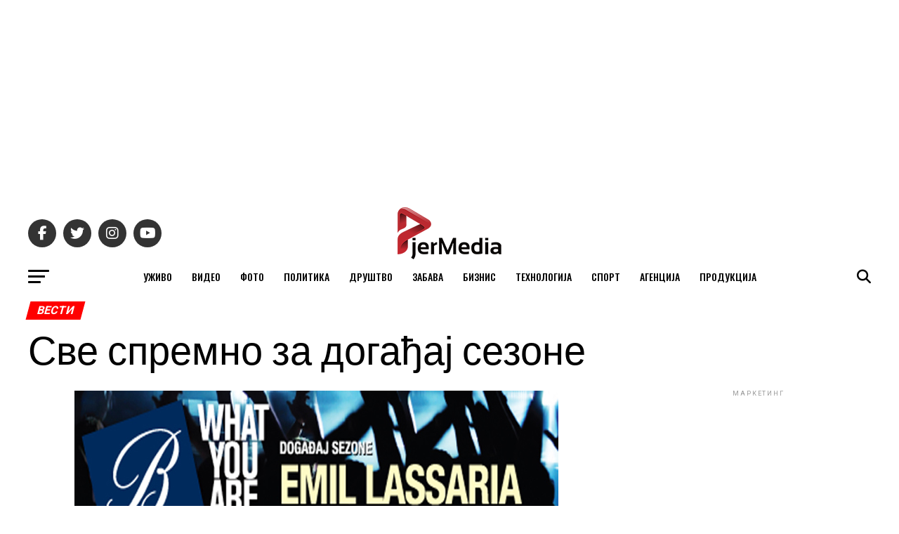

--- FILE ---
content_type: text/html; charset=UTF-8
request_url: https://pjermedia.com/2011/12/pocele-pripreme-za-dogadaj-sezone/
body_size: 17091
content:
<!DOCTYPE html>
<html lang="sr-RS">
<head>
<meta charset="UTF-8" >
<meta name="viewport" id="viewport" content="width=device-width, initial-scale=1.0, maximum-scale=1.0, minimum-scale=1.0, user-scalable=no" />
<link rel="shortcut icon" href="http://www.pjermedia.com/wp-content/uploads/2020/01/pjermedia_favicon.png" /><link rel="pingback" href="https://pjermedia.com/xmlrpc.php" />
<meta property="og:type" content="article" />
					<meta property="og:image" content="https://pjermedia.com/wp-content/uploads/2011/11/Emil-Lassaria-Live.jpg" />
		<meta name="twitter:image" content="https://pjermedia.com/wp-content/uploads/2011/11/Emil-Lassaria-Live.jpg" />
	<meta property="og:url" content="https://pjermedia.com/2011/12/pocele-pripreme-za-dogadaj-sezone/" />
<meta property="og:title" content="Све спремно за догађај сезоне" />
<meta property="og:description" content="Припреме за наступ познатог DJ-а Emilа Lassarie у Градској дворани Шумадија се приводе крају. Према речима организатора пред крагујевчанима ће бити догађај за памћење. Екипа портала www.pjermedia.com забележила је атмосферу у дворани пар сати пред почетак спектакла. Фотографије пред почетак догађаја: &nbsp; Припреме, 2.децембар: ." />
<meta name="twitter:card" content="summary">
<meta name="twitter:url" content="https://pjermedia.com/2011/12/pocele-pripreme-za-dogadaj-sezone/">
<meta name="twitter:title" content="Све спремно за догађај сезоне">
<meta name="twitter:description" content="Припреме за наступ познатог DJ-а Emilа Lassarie у Градској дворани Шумадија се приводе крају. Према речима организатора пред крагујевчанима ће бити догађај за памћење. Екипа портала www.pjermedia.com забележила је атмосферу у дворани пар сати пред почетак спектакла. Фотографије пред почетак догађаја: &nbsp; Припреме, 2.децембар: .">
<title>Све спремно за догађај сезоне &#8211; ПјерМедиа</title>
<meta name='robots' content='max-image-preview:large' />
<link rel='dns-prefetch' href='//fonts.googleapis.com' />
<link rel="alternate" type="application/rss+xml" title="ПјерМедиа &raquo; довод" href="https://pjermedia.com/feed/" />
<link rel="alternate" type="application/rss+xml" title="ПјерМедиа &raquo; довод коментара" href="https://pjermedia.com/comments/feed/" />
<script type="text/javascript">
/* <![CDATA[ */
window._wpemojiSettings = {"baseUrl":"https:\/\/s.w.org\/images\/core\/emoji\/15.0.3\/72x72\/","ext":".png","svgUrl":"https:\/\/s.w.org\/images\/core\/emoji\/15.0.3\/svg\/","svgExt":".svg","source":{"concatemoji":"https:\/\/pjermedia.com\/wp-includes\/js\/wp-emoji-release.min.js?ver=6.6.4"}};
/*! This file is auto-generated */
!function(i,n){var o,s,e;function c(e){try{var t={supportTests:e,timestamp:(new Date).valueOf()};sessionStorage.setItem(o,JSON.stringify(t))}catch(e){}}function p(e,t,n){e.clearRect(0,0,e.canvas.width,e.canvas.height),e.fillText(t,0,0);var t=new Uint32Array(e.getImageData(0,0,e.canvas.width,e.canvas.height).data),r=(e.clearRect(0,0,e.canvas.width,e.canvas.height),e.fillText(n,0,0),new Uint32Array(e.getImageData(0,0,e.canvas.width,e.canvas.height).data));return t.every(function(e,t){return e===r[t]})}function u(e,t,n){switch(t){case"flag":return n(e,"\ud83c\udff3\ufe0f\u200d\u26a7\ufe0f","\ud83c\udff3\ufe0f\u200b\u26a7\ufe0f")?!1:!n(e,"\ud83c\uddfa\ud83c\uddf3","\ud83c\uddfa\u200b\ud83c\uddf3")&&!n(e,"\ud83c\udff4\udb40\udc67\udb40\udc62\udb40\udc65\udb40\udc6e\udb40\udc67\udb40\udc7f","\ud83c\udff4\u200b\udb40\udc67\u200b\udb40\udc62\u200b\udb40\udc65\u200b\udb40\udc6e\u200b\udb40\udc67\u200b\udb40\udc7f");case"emoji":return!n(e,"\ud83d\udc26\u200d\u2b1b","\ud83d\udc26\u200b\u2b1b")}return!1}function f(e,t,n){var r="undefined"!=typeof WorkerGlobalScope&&self instanceof WorkerGlobalScope?new OffscreenCanvas(300,150):i.createElement("canvas"),a=r.getContext("2d",{willReadFrequently:!0}),o=(a.textBaseline="top",a.font="600 32px Arial",{});return e.forEach(function(e){o[e]=t(a,e,n)}),o}function t(e){var t=i.createElement("script");t.src=e,t.defer=!0,i.head.appendChild(t)}"undefined"!=typeof Promise&&(o="wpEmojiSettingsSupports",s=["flag","emoji"],n.supports={everything:!0,everythingExceptFlag:!0},e=new Promise(function(e){i.addEventListener("DOMContentLoaded",e,{once:!0})}),new Promise(function(t){var n=function(){try{var e=JSON.parse(sessionStorage.getItem(o));if("object"==typeof e&&"number"==typeof e.timestamp&&(new Date).valueOf()<e.timestamp+604800&&"object"==typeof e.supportTests)return e.supportTests}catch(e){}return null}();if(!n){if("undefined"!=typeof Worker&&"undefined"!=typeof OffscreenCanvas&&"undefined"!=typeof URL&&URL.createObjectURL&&"undefined"!=typeof Blob)try{var e="postMessage("+f.toString()+"("+[JSON.stringify(s),u.toString(),p.toString()].join(",")+"));",r=new Blob([e],{type:"text/javascript"}),a=new Worker(URL.createObjectURL(r),{name:"wpTestEmojiSupports"});return void(a.onmessage=function(e){c(n=e.data),a.terminate(),t(n)})}catch(e){}c(n=f(s,u,p))}t(n)}).then(function(e){for(var t in e)n.supports[t]=e[t],n.supports.everything=n.supports.everything&&n.supports[t],"flag"!==t&&(n.supports.everythingExceptFlag=n.supports.everythingExceptFlag&&n.supports[t]);n.supports.everythingExceptFlag=n.supports.everythingExceptFlag&&!n.supports.flag,n.DOMReady=!1,n.readyCallback=function(){n.DOMReady=!0}}).then(function(){return e}).then(function(){var e;n.supports.everything||(n.readyCallback(),(e=n.source||{}).concatemoji?t(e.concatemoji):e.wpemoji&&e.twemoji&&(t(e.twemoji),t(e.wpemoji)))}))}((window,document),window._wpemojiSettings);
/* ]]> */
</script>
<style id='wp-emoji-styles-inline-css' type='text/css'>

	img.wp-smiley, img.emoji {
		display: inline !important;
		border: none !important;
		box-shadow: none !important;
		height: 1em !important;
		width: 1em !important;
		margin: 0 0.07em !important;
		vertical-align: -0.1em !important;
		background: none !important;
		padding: 0 !important;
	}
</style>
<link rel='stylesheet' id='wp-block-library-css' href='https://pjermedia.com/wp-includes/css/dist/block-library/style.min.css?ver=6.6.4' type='text/css' media='all' />
<style id='classic-theme-styles-inline-css' type='text/css'>
/*! This file is auto-generated */
.wp-block-button__link{color:#fff;background-color:#32373c;border-radius:9999px;box-shadow:none;text-decoration:none;padding:calc(.667em + 2px) calc(1.333em + 2px);font-size:1.125em}.wp-block-file__button{background:#32373c;color:#fff;text-decoration:none}
</style>
<style id='global-styles-inline-css' type='text/css'>
:root{--wp--preset--aspect-ratio--square: 1;--wp--preset--aspect-ratio--4-3: 4/3;--wp--preset--aspect-ratio--3-4: 3/4;--wp--preset--aspect-ratio--3-2: 3/2;--wp--preset--aspect-ratio--2-3: 2/3;--wp--preset--aspect-ratio--16-9: 16/9;--wp--preset--aspect-ratio--9-16: 9/16;--wp--preset--color--black: #000000;--wp--preset--color--cyan-bluish-gray: #abb8c3;--wp--preset--color--white: #ffffff;--wp--preset--color--pale-pink: #f78da7;--wp--preset--color--vivid-red: #cf2e2e;--wp--preset--color--luminous-vivid-orange: #ff6900;--wp--preset--color--luminous-vivid-amber: #fcb900;--wp--preset--color--light-green-cyan: #7bdcb5;--wp--preset--color--vivid-green-cyan: #00d084;--wp--preset--color--pale-cyan-blue: #8ed1fc;--wp--preset--color--vivid-cyan-blue: #0693e3;--wp--preset--color--vivid-purple: #9b51e0;--wp--preset--gradient--vivid-cyan-blue-to-vivid-purple: linear-gradient(135deg,rgba(6,147,227,1) 0%,rgb(155,81,224) 100%);--wp--preset--gradient--light-green-cyan-to-vivid-green-cyan: linear-gradient(135deg,rgb(122,220,180) 0%,rgb(0,208,130) 100%);--wp--preset--gradient--luminous-vivid-amber-to-luminous-vivid-orange: linear-gradient(135deg,rgba(252,185,0,1) 0%,rgba(255,105,0,1) 100%);--wp--preset--gradient--luminous-vivid-orange-to-vivid-red: linear-gradient(135deg,rgba(255,105,0,1) 0%,rgb(207,46,46) 100%);--wp--preset--gradient--very-light-gray-to-cyan-bluish-gray: linear-gradient(135deg,rgb(238,238,238) 0%,rgb(169,184,195) 100%);--wp--preset--gradient--cool-to-warm-spectrum: linear-gradient(135deg,rgb(74,234,220) 0%,rgb(151,120,209) 20%,rgb(207,42,186) 40%,rgb(238,44,130) 60%,rgb(251,105,98) 80%,rgb(254,248,76) 100%);--wp--preset--gradient--blush-light-purple: linear-gradient(135deg,rgb(255,206,236) 0%,rgb(152,150,240) 100%);--wp--preset--gradient--blush-bordeaux: linear-gradient(135deg,rgb(254,205,165) 0%,rgb(254,45,45) 50%,rgb(107,0,62) 100%);--wp--preset--gradient--luminous-dusk: linear-gradient(135deg,rgb(255,203,112) 0%,rgb(199,81,192) 50%,rgb(65,88,208) 100%);--wp--preset--gradient--pale-ocean: linear-gradient(135deg,rgb(255,245,203) 0%,rgb(182,227,212) 50%,rgb(51,167,181) 100%);--wp--preset--gradient--electric-grass: linear-gradient(135deg,rgb(202,248,128) 0%,rgb(113,206,126) 100%);--wp--preset--gradient--midnight: linear-gradient(135deg,rgb(2,3,129) 0%,rgb(40,116,252) 100%);--wp--preset--font-size--small: 13px;--wp--preset--font-size--medium: 20px;--wp--preset--font-size--large: 36px;--wp--preset--font-size--x-large: 42px;--wp--preset--spacing--20: 0.44rem;--wp--preset--spacing--30: 0.67rem;--wp--preset--spacing--40: 1rem;--wp--preset--spacing--50: 1.5rem;--wp--preset--spacing--60: 2.25rem;--wp--preset--spacing--70: 3.38rem;--wp--preset--spacing--80: 5.06rem;--wp--preset--shadow--natural: 6px 6px 9px rgba(0, 0, 0, 0.2);--wp--preset--shadow--deep: 12px 12px 50px rgba(0, 0, 0, 0.4);--wp--preset--shadow--sharp: 6px 6px 0px rgba(0, 0, 0, 0.2);--wp--preset--shadow--outlined: 6px 6px 0px -3px rgba(255, 255, 255, 1), 6px 6px rgba(0, 0, 0, 1);--wp--preset--shadow--crisp: 6px 6px 0px rgba(0, 0, 0, 1);}:where(.is-layout-flex){gap: 0.5em;}:where(.is-layout-grid){gap: 0.5em;}body .is-layout-flex{display: flex;}.is-layout-flex{flex-wrap: wrap;align-items: center;}.is-layout-flex > :is(*, div){margin: 0;}body .is-layout-grid{display: grid;}.is-layout-grid > :is(*, div){margin: 0;}:where(.wp-block-columns.is-layout-flex){gap: 2em;}:where(.wp-block-columns.is-layout-grid){gap: 2em;}:where(.wp-block-post-template.is-layout-flex){gap: 1.25em;}:where(.wp-block-post-template.is-layout-grid){gap: 1.25em;}.has-black-color{color: var(--wp--preset--color--black) !important;}.has-cyan-bluish-gray-color{color: var(--wp--preset--color--cyan-bluish-gray) !important;}.has-white-color{color: var(--wp--preset--color--white) !important;}.has-pale-pink-color{color: var(--wp--preset--color--pale-pink) !important;}.has-vivid-red-color{color: var(--wp--preset--color--vivid-red) !important;}.has-luminous-vivid-orange-color{color: var(--wp--preset--color--luminous-vivid-orange) !important;}.has-luminous-vivid-amber-color{color: var(--wp--preset--color--luminous-vivid-amber) !important;}.has-light-green-cyan-color{color: var(--wp--preset--color--light-green-cyan) !important;}.has-vivid-green-cyan-color{color: var(--wp--preset--color--vivid-green-cyan) !important;}.has-pale-cyan-blue-color{color: var(--wp--preset--color--pale-cyan-blue) !important;}.has-vivid-cyan-blue-color{color: var(--wp--preset--color--vivid-cyan-blue) !important;}.has-vivid-purple-color{color: var(--wp--preset--color--vivid-purple) !important;}.has-black-background-color{background-color: var(--wp--preset--color--black) !important;}.has-cyan-bluish-gray-background-color{background-color: var(--wp--preset--color--cyan-bluish-gray) !important;}.has-white-background-color{background-color: var(--wp--preset--color--white) !important;}.has-pale-pink-background-color{background-color: var(--wp--preset--color--pale-pink) !important;}.has-vivid-red-background-color{background-color: var(--wp--preset--color--vivid-red) !important;}.has-luminous-vivid-orange-background-color{background-color: var(--wp--preset--color--luminous-vivid-orange) !important;}.has-luminous-vivid-amber-background-color{background-color: var(--wp--preset--color--luminous-vivid-amber) !important;}.has-light-green-cyan-background-color{background-color: var(--wp--preset--color--light-green-cyan) !important;}.has-vivid-green-cyan-background-color{background-color: var(--wp--preset--color--vivid-green-cyan) !important;}.has-pale-cyan-blue-background-color{background-color: var(--wp--preset--color--pale-cyan-blue) !important;}.has-vivid-cyan-blue-background-color{background-color: var(--wp--preset--color--vivid-cyan-blue) !important;}.has-vivid-purple-background-color{background-color: var(--wp--preset--color--vivid-purple) !important;}.has-black-border-color{border-color: var(--wp--preset--color--black) !important;}.has-cyan-bluish-gray-border-color{border-color: var(--wp--preset--color--cyan-bluish-gray) !important;}.has-white-border-color{border-color: var(--wp--preset--color--white) !important;}.has-pale-pink-border-color{border-color: var(--wp--preset--color--pale-pink) !important;}.has-vivid-red-border-color{border-color: var(--wp--preset--color--vivid-red) !important;}.has-luminous-vivid-orange-border-color{border-color: var(--wp--preset--color--luminous-vivid-orange) !important;}.has-luminous-vivid-amber-border-color{border-color: var(--wp--preset--color--luminous-vivid-amber) !important;}.has-light-green-cyan-border-color{border-color: var(--wp--preset--color--light-green-cyan) !important;}.has-vivid-green-cyan-border-color{border-color: var(--wp--preset--color--vivid-green-cyan) !important;}.has-pale-cyan-blue-border-color{border-color: var(--wp--preset--color--pale-cyan-blue) !important;}.has-vivid-cyan-blue-border-color{border-color: var(--wp--preset--color--vivid-cyan-blue) !important;}.has-vivid-purple-border-color{border-color: var(--wp--preset--color--vivid-purple) !important;}.has-vivid-cyan-blue-to-vivid-purple-gradient-background{background: var(--wp--preset--gradient--vivid-cyan-blue-to-vivid-purple) !important;}.has-light-green-cyan-to-vivid-green-cyan-gradient-background{background: var(--wp--preset--gradient--light-green-cyan-to-vivid-green-cyan) !important;}.has-luminous-vivid-amber-to-luminous-vivid-orange-gradient-background{background: var(--wp--preset--gradient--luminous-vivid-amber-to-luminous-vivid-orange) !important;}.has-luminous-vivid-orange-to-vivid-red-gradient-background{background: var(--wp--preset--gradient--luminous-vivid-orange-to-vivid-red) !important;}.has-very-light-gray-to-cyan-bluish-gray-gradient-background{background: var(--wp--preset--gradient--very-light-gray-to-cyan-bluish-gray) !important;}.has-cool-to-warm-spectrum-gradient-background{background: var(--wp--preset--gradient--cool-to-warm-spectrum) !important;}.has-blush-light-purple-gradient-background{background: var(--wp--preset--gradient--blush-light-purple) !important;}.has-blush-bordeaux-gradient-background{background: var(--wp--preset--gradient--blush-bordeaux) !important;}.has-luminous-dusk-gradient-background{background: var(--wp--preset--gradient--luminous-dusk) !important;}.has-pale-ocean-gradient-background{background: var(--wp--preset--gradient--pale-ocean) !important;}.has-electric-grass-gradient-background{background: var(--wp--preset--gradient--electric-grass) !important;}.has-midnight-gradient-background{background: var(--wp--preset--gradient--midnight) !important;}.has-small-font-size{font-size: var(--wp--preset--font-size--small) !important;}.has-medium-font-size{font-size: var(--wp--preset--font-size--medium) !important;}.has-large-font-size{font-size: var(--wp--preset--font-size--large) !important;}.has-x-large-font-size{font-size: var(--wp--preset--font-size--x-large) !important;}
:where(.wp-block-post-template.is-layout-flex){gap: 1.25em;}:where(.wp-block-post-template.is-layout-grid){gap: 1.25em;}
:where(.wp-block-columns.is-layout-flex){gap: 2em;}:where(.wp-block-columns.is-layout-grid){gap: 2em;}
:root :where(.wp-block-pullquote){font-size: 1.5em;line-height: 1.6;}
</style>
<link rel='stylesheet' id='wp-polls-css' href='https://pjermedia.com/wp-content/plugins/wp-polls/polls-css.css?ver=2.77.2' type='text/css' media='all' />
<style id='wp-polls-inline-css' type='text/css'>
.wp-polls .pollbar {
	margin: 1px;
	font-size: 6px;
	line-height: 8px;
	height: 8px;
	background-image: url('https://pjermedia.com/wp-content/plugins/wp-polls/images/default/pollbg.gif');
	border: 1px solid #c8c8c8;
}

</style>
<link rel='stylesheet' id='ngg_trigger_buttons-css' href='https://pjermedia.com/wp-content/plugins/nextgen-gallery/static/GalleryDisplay/trigger_buttons.css?ver=3.59.6' type='text/css' media='all' />
<link rel='stylesheet' id='simplelightbox-0-css' href='https://pjermedia.com/wp-content/plugins/nextgen-gallery/static/Lightbox/simplelightbox/simple-lightbox.css?ver=3.59.6' type='text/css' media='all' />
<link rel='stylesheet' id='fontawesome_v4_shim_style-css' href='https://pjermedia.com/wp-content/plugins/nextgen-gallery/static/FontAwesome/css/v4-shims.min.css?ver=6.6.4' type='text/css' media='all' />
<link rel='stylesheet' id='fontawesome-css' href='https://pjermedia.com/wp-content/plugins/nextgen-gallery/static/FontAwesome/css/all.min.css?ver=6.6.4' type='text/css' media='all' />
<link rel='stylesheet' id='nextgen_pagination_style-css' href='https://pjermedia.com/wp-content/plugins/nextgen-gallery/static/GalleryDisplay/pagination_style.css?ver=3.59.6' type='text/css' media='all' />
<link rel='stylesheet' id='nextgen_basic_thumbnails_style-css' href='https://pjermedia.com/wp-content/plugins/nextgen-gallery/static/Thumbnails/nextgen_basic_thumbnails.css?ver=3.59.6' type='text/css' media='all' />
<link rel='stylesheet' id='mvp-custom-style-css' href='https://pjermedia.com/wp-content/themes/zox-news/style.css?ver=6.6.4' type='text/css' media='all' />
<style id='mvp-custom-style-inline-css' type='text/css'>


#mvp-wallpaper {
	background: url() no-repeat 50% 0;
	}

#mvp-foot-copy a {
	color: #bc0303;
	}

#mvp-content-main p a,
.mvp-post-add-main p a {
	box-shadow: inset 0 -4px 0 #bc0303;
	}

#mvp-content-main p a:hover,
.mvp-post-add-main p a:hover {
	background: #bc0303;
	}

a,
a:visited,
.post-info-name a,
.woocommerce .woocommerce-breadcrumb a {
	color: #ff0000;
	}

#mvp-side-wrap a:hover {
	color: #ff0000;
	}

.mvp-fly-top:hover,
.mvp-vid-box-wrap,
ul.mvp-soc-mob-list li.mvp-soc-mob-com {
	background: #bc0303;
	}

nav.mvp-fly-nav-menu ul li.menu-item-has-children:after,
.mvp-feat1-left-wrap span.mvp-cd-cat,
.mvp-widget-feat1-top-story span.mvp-cd-cat,
.mvp-widget-feat2-left-cont span.mvp-cd-cat,
.mvp-widget-dark-feat span.mvp-cd-cat,
.mvp-widget-dark-sub span.mvp-cd-cat,
.mvp-vid-wide-text span.mvp-cd-cat,
.mvp-feat2-top-text span.mvp-cd-cat,
.mvp-feat3-main-story span.mvp-cd-cat,
.mvp-feat3-sub-text span.mvp-cd-cat,
.mvp-feat4-main-text span.mvp-cd-cat,
.woocommerce-message:before,
.woocommerce-info:before,
.woocommerce-message:before {
	color: #bc0303;
	}

#searchform input,
.mvp-authors-name {
	border-bottom: 1px solid #bc0303;
	}

.mvp-fly-top:hover {
	border-top: 1px solid #bc0303;
	border-left: 1px solid #bc0303;
	border-bottom: 1px solid #bc0303;
	}

.woocommerce .widget_price_filter .ui-slider .ui-slider-handle,
.woocommerce #respond input#submit.alt,
.woocommerce a.button.alt,
.woocommerce button.button.alt,
.woocommerce input.button.alt,
.woocommerce #respond input#submit.alt:hover,
.woocommerce a.button.alt:hover,
.woocommerce button.button.alt:hover,
.woocommerce input.button.alt:hover {
	background-color: #bc0303;
	}

.woocommerce-error,
.woocommerce-info,
.woocommerce-message {
	border-top-color: #bc0303;
	}

ul.mvp-feat1-list-buts li.active span.mvp-feat1-list-but,
span.mvp-widget-home-title,
span.mvp-post-cat,
span.mvp-feat1-pop-head {
	background: #ff0000;
	}

.woocommerce span.onsale {
	background-color: #ff0000;
	}

.mvp-widget-feat2-side-more-but,
.woocommerce .star-rating span:before,
span.mvp-prev-next-label,
.mvp-cat-date-wrap .sticky {
	color: #ff0000 !important;
	}

#mvp-main-nav-top,
#mvp-fly-wrap,
.mvp-soc-mob-right,
#mvp-main-nav-small-cont {
	background: #000000;
	}

#mvp-main-nav-small .mvp-fly-but-wrap span,
#mvp-main-nav-small .mvp-search-but-wrap span,
.mvp-nav-top-left .mvp-fly-but-wrap span,
#mvp-fly-wrap .mvp-fly-but-wrap span {
	background: #555555;
	}

.mvp-nav-top-right .mvp-nav-search-but,
span.mvp-fly-soc-head,
.mvp-soc-mob-right i,
#mvp-main-nav-small span.mvp-nav-search-but,
#mvp-main-nav-small .mvp-nav-menu ul li a  {
	color: #555555;
	}

#mvp-main-nav-small .mvp-nav-menu ul li.menu-item-has-children a:after {
	border-color: #555555 transparent transparent transparent;
	}

#mvp-nav-top-wrap span.mvp-nav-search-but:hover,
#mvp-main-nav-small span.mvp-nav-search-but:hover {
	color: #ff0c0c;
	}

#mvp-nav-top-wrap .mvp-fly-but-wrap:hover span,
#mvp-main-nav-small .mvp-fly-but-wrap:hover span,
span.mvp-woo-cart-num:hover {
	background: #ff0c0c;
	}

#mvp-main-nav-bot-cont {
	background: #ffffff;
	}

#mvp-nav-bot-wrap .mvp-fly-but-wrap span,
#mvp-nav-bot-wrap .mvp-search-but-wrap span {
	background: #000000;
	}

#mvp-nav-bot-wrap span.mvp-nav-search-but,
#mvp-nav-bot-wrap .mvp-nav-menu ul li a {
	color: #000000;
	}

#mvp-nav-bot-wrap .mvp-nav-menu ul li.menu-item-has-children a:after {
	border-color: #000000 transparent transparent transparent;
	}

.mvp-nav-menu ul li:hover a {
	border-bottom: 5px solid #bc0303;
	}

#mvp-nav-bot-wrap .mvp-fly-but-wrap:hover span {
	background: #bc0303;
	}

#mvp-nav-bot-wrap span.mvp-nav-search-but:hover {
	color: #bc0303;
	}

body,
.mvp-feat1-feat-text p,
.mvp-feat2-top-text p,
.mvp-feat3-main-text p,
.mvp-feat3-sub-text p,
#searchform input,
.mvp-author-info-text,
span.mvp-post-excerpt,
.mvp-nav-menu ul li ul.sub-menu li a,
nav.mvp-fly-nav-menu ul li a,
.mvp-ad-label,
span.mvp-feat-caption,
.mvp-post-tags a,
.mvp-post-tags a:visited,
span.mvp-author-box-name a,
#mvp-author-box-text p,
.mvp-post-gallery-text p,
ul.mvp-soc-mob-list li span,
#comments,
h3#reply-title,
h2.comments,
#mvp-foot-copy p,
span.mvp-fly-soc-head,
.mvp-post-tags-header,
span.mvp-prev-next-label,
span.mvp-post-add-link-but,
#mvp-comments-button a,
#mvp-comments-button span.mvp-comment-but-text,
.woocommerce ul.product_list_widget span.product-title,
.woocommerce ul.product_list_widget li a,
.woocommerce #reviews #comments ol.commentlist li .comment-text p.meta,
.woocommerce div.product p.price,
.woocommerce div.product p.price ins,
.woocommerce div.product p.price del,
.woocommerce ul.products li.product .price del,
.woocommerce ul.products li.product .price ins,
.woocommerce ul.products li.product .price,
.woocommerce #respond input#submit,
.woocommerce a.button,
.woocommerce button.button,
.woocommerce input.button,
.woocommerce .widget_price_filter .price_slider_amount .button,
.woocommerce span.onsale,
.woocommerce-review-link,
#woo-content p.woocommerce-result-count,
.woocommerce div.product .woocommerce-tabs ul.tabs li a,
a.mvp-inf-more-but,
span.mvp-cont-read-but,
span.mvp-cd-cat,
span.mvp-cd-date,
.mvp-feat4-main-text p,
span.mvp-woo-cart-num,
span.mvp-widget-home-title2,
.wp-caption,
#mvp-content-main p.wp-caption-text,
.gallery-caption,
.mvp-post-add-main p.wp-caption-text,
#bbpress-forums,
#bbpress-forums p,
.protected-post-form input,
#mvp-feat6-text p {
	font-family: 'Roboto', sans-serif;
	}

.mvp-blog-story-text p,
span.mvp-author-page-desc,
#mvp-404 p,
.mvp-widget-feat1-bot-text p,
.mvp-widget-feat2-left-text p,
.mvp-flex-story-text p,
.mvp-search-text p,
#mvp-content-main p,
.mvp-post-add-main p,
#mvp-content-main ul li,
#mvp-content-main ol li,
.rwp-summary,
.rwp-u-review__comment,
.mvp-feat5-mid-main-text p,
.mvp-feat5-small-main-text p,
#mvp-content-main .wp-block-button__link,
.wp-block-audio figcaption,
.wp-block-video figcaption,
.wp-block-embed figcaption,
.wp-block-verse pre,
pre.wp-block-verse {
	font-family: 'PT Serif', sans-serif;
	}

.mvp-nav-menu ul li a,
#mvp-foot-menu ul li a {
	font-family: 'Oswald', sans-serif;
	}


.mvp-feat1-sub-text h2,
.mvp-feat1-pop-text h2,
.mvp-feat1-list-text h2,
.mvp-widget-feat1-top-text h2,
.mvp-widget-feat1-bot-text h2,
.mvp-widget-dark-feat-text h2,
.mvp-widget-dark-sub-text h2,
.mvp-widget-feat2-left-text h2,
.mvp-widget-feat2-right-text h2,
.mvp-blog-story-text h2,
.mvp-flex-story-text h2,
.mvp-vid-wide-more-text p,
.mvp-prev-next-text p,
.mvp-related-text,
.mvp-post-more-text p,
h2.mvp-authors-latest a,
.mvp-feat2-bot-text h2,
.mvp-feat3-sub-text h2,
.mvp-feat3-main-text h2,
.mvp-feat4-main-text h2,
.mvp-feat5-text h2,
.mvp-feat5-mid-main-text h2,
.mvp-feat5-small-main-text h2,
.mvp-feat5-mid-sub-text h2,
#mvp-feat6-text h2,
.alp-related-posts-wrapper .alp-related-post .post-title {
	font-family: 'Oswald', sans-serif;
	}

.mvp-feat2-top-text h2,
.mvp-feat1-feat-text h2,
h1.mvp-post-title,
h1.mvp-post-title-wide,
.mvp-drop-nav-title h4,
#mvp-content-main blockquote p,
.mvp-post-add-main blockquote p,
#mvp-content-main p.has-large-font-size,
#mvp-404 h1,
#woo-content h1.page-title,
.woocommerce div.product .product_title,
.woocommerce ul.products li.product h3,
.alp-related-posts .current .post-title {
	font-family: 'Oswald', sans-serif;
	}

span.mvp-feat1-pop-head,
.mvp-feat1-pop-text:before,
span.mvp-feat1-list-but,
span.mvp-widget-home-title,
.mvp-widget-feat2-side-more,
span.mvp-post-cat,
span.mvp-page-head,
h1.mvp-author-top-head,
.mvp-authors-name,
#mvp-content-main h1,
#mvp-content-main h2,
#mvp-content-main h3,
#mvp-content-main h4,
#mvp-content-main h5,
#mvp-content-main h6,
.woocommerce .related h2,
.woocommerce div.product .woocommerce-tabs .panel h2,
.woocommerce div.product .product_title,
.mvp-feat5-side-list .mvp-feat1-list-img:after {
	font-family: 'Roboto', sans-serif;
	}

	

	#mvp-main-nav-top {
		background: #fff;
		padding: 15px 0 0;
		}
	#mvp-fly-wrap,
	.mvp-soc-mob-right,
	#mvp-main-nav-small-cont {
		background: #fff;
		}
	#mvp-main-nav-small .mvp-fly-but-wrap span,
	#mvp-main-nav-small .mvp-search-but-wrap span,
	.mvp-nav-top-left .mvp-fly-but-wrap span,
	#mvp-fly-wrap .mvp-fly-but-wrap span {
		background: #000;
		}
	.mvp-nav-top-right .mvp-nav-search-but,
	span.mvp-fly-soc-head,
	.mvp-soc-mob-right i,
	#mvp-main-nav-small span.mvp-nav-search-but,
	#mvp-main-nav-small .mvp-nav-menu ul li a  {
		color: #000;
		}
	#mvp-main-nav-small .mvp-nav-menu ul li.menu-item-has-children a:after {
		border-color: #000 transparent transparent transparent;
		}
	.mvp-feat1-feat-text h2,
	h1.mvp-post-title,
	.mvp-feat2-top-text h2,
	.mvp-feat3-main-text h2,
	#mvp-content-main blockquote p,
	.mvp-post-add-main blockquote p {
		font-family: 'Anton', sans-serif;
		font-weight: 400;
		letter-spacing: normal;
		}
	.mvp-feat1-feat-text h2,
	.mvp-feat2-top-text h2,
	.mvp-feat3-main-text h2 {
		line-height: 1;
		text-transform: uppercase;
		}
		

	span.mvp-nav-soc-but,
	ul.mvp-fly-soc-list li a,
	span.mvp-woo-cart-num {
		background: rgba(0,0,0,.8);
		}
	span.mvp-woo-cart-icon {
		color: rgba(0,0,0,.8);
		}
	nav.mvp-fly-nav-menu ul li,
	nav.mvp-fly-nav-menu ul li ul.sub-menu {
		border-top: 1px solid rgba(0,0,0,.1);
		}
	nav.mvp-fly-nav-menu ul li a {
		color: #000;
		}
	.mvp-drop-nav-title h4 {
		color: #000;
		}
		

	.mvp-nav-links {
		display: none;
		}
		

	@media screen and (max-width: 479px) {
		.single #mvp-content-body-top {
			max-height: 400px;
			}
		.single .mvp-cont-read-but-wrap {
			display: inline;
			}
		}
		

	.alp-advert {
		display: none;
	}
	.alp-related-posts-wrapper .alp-related-posts .current {
		margin: 0 0 10px;
	}
		
</style>
<link rel='stylesheet' id='mvp-reset-css' href='https://pjermedia.com/wp-content/themes/zox-news/css/reset.css?ver=6.6.4' type='text/css' media='all' />
<link crossorigin="anonymous" rel='stylesheet' id='mvp-fonts-css' href='//fonts.googleapis.com/css?family=Roboto%3A300%2C400%2C700%2C900%7COswald%3A400%2C700%7CAdvent+Pro%3A700%7COpen+Sans%3A700%7CAnton%3A400Oswald%3A100%2C200%2C300%2C400%2C500%2C600%2C700%2C800%2C900%7COswald%3A100%2C200%2C300%2C400%2C500%2C600%2C700%2C800%2C900%7CRoboto%3A100%2C200%2C300%2C400%2C500%2C600%2C700%2C800%2C900%7CRoboto%3A100%2C200%2C300%2C400%2C500%2C600%2C700%2C800%2C900%7CPT+Serif%3A100%2C200%2C300%2C400%2C500%2C600%2C700%2C800%2C900%7COswald%3A100%2C200%2C300%2C400%2C500%2C600%2C700%2C800%2C900%26subset%3Dlatin%2Clatin-ext%2Ccyrillic%2Ccyrillic-ext%2Cgreek-ext%2Cgreek%2Cvietnamese' type='text/css' media='all' />
<link rel='stylesheet' id='mvp-media-queries-css' href='https://pjermedia.com/wp-content/themes/zox-news/css/media-queries.css?ver=6.6.4' type='text/css' media='all' />
<link rel='stylesheet' id='rjqc-jqplot-css' href='https://pjermedia.com/wp-content/plugins/rj-quickcharts/css/jquery.jqplot.min.css?ver=6.6.4' type='text/css' media='all' />
<script type="text/javascript" src="https://pjermedia.com/wp-includes/js/jquery/jquery.min.js?ver=3.7.1" id="jquery-core-js"></script>
<script type="text/javascript" src="https://pjermedia.com/wp-includes/js/jquery/jquery-migrate.min.js?ver=3.4.1" id="jquery-migrate-js"></script>
<script type="text/javascript" id="photocrati_ajax-js-extra">
/* <![CDATA[ */
var photocrati_ajax = {"url":"https:\/\/pjermedia.com\/index.php?photocrati_ajax=1","rest_url":"https:\/\/pjermedia.com\/wp-json\/","wp_home_url":"https:\/\/pjermedia.com","wp_site_url":"https:\/\/pjermedia.com","wp_root_url":"https:\/\/pjermedia.com","wp_plugins_url":"https:\/\/pjermedia.com\/wp-content\/plugins","wp_content_url":"https:\/\/pjermedia.com\/wp-content","wp_includes_url":"https:\/\/pjermedia.com\/wp-includes\/","ngg_param_slug":"nggallery","rest_nonce":"8918da098a"};
/* ]]> */
</script>
<script type="text/javascript" src="https://pjermedia.com/wp-content/plugins/nextgen-gallery/static/Legacy/ajax.min.js?ver=3.59.6" id="photocrati_ajax-js"></script>
<script type="text/javascript" src="https://pjermedia.com/wp-content/plugins/nextgen-gallery/static/FontAwesome/js/v4-shims.min.js?ver=5.3.1" id="fontawesome_v4_shim-js"></script>
<script type="text/javascript" defer crossorigin="anonymous" data-auto-replace-svg="false" data-keep-original-source="false" data-search-pseudo-elements src="https://pjermedia.com/wp-content/plugins/nextgen-gallery/static/FontAwesome/js/all.min.js?ver=5.3.1" id="fontawesome-js"></script>
<script type="text/javascript" src="https://pjermedia.com/wp-content/plugins/nextgen-gallery/static/Thumbnails/nextgen_basic_thumbnails.js?ver=3.59.6" id="nextgen_basic_thumbnails_script-js"></script>
<script type="text/javascript" src="https://pjermedia.com/wp-content/plugins/rj-quickcharts/js/min/rjqc-frontend-full.min.js?ver=6.6.4" id="rjqc_jqplot_min-js"></script>
<link rel="https://api.w.org/" href="https://pjermedia.com/wp-json/" /><link rel="alternate" title="JSON" type="application/json" href="https://pjermedia.com/wp-json/wp/v2/posts/400" /><link rel="EditURI" type="application/rsd+xml" title="RSD" href="https://pjermedia.com/xmlrpc.php?rsd" />
<meta name="generator" content="WordPress 6.6.4" />
<link rel="canonical" href="https://pjermedia.com/2011/12/pocele-pripreme-za-dogadaj-sezone/" />
<link rel='shortlink' href='https://pjermedia.com/?p=400' />
<link rel="alternate" title="oEmbed (JSON)" type="application/json+oembed" href="https://pjermedia.com/wp-json/oembed/1.0/embed?url=https%3A%2F%2Fpjermedia.com%2F2011%2F12%2Fpocele-pripreme-za-dogadaj-sezone%2F" />
<link rel="alternate" title="oEmbed (XML)" type="text/xml+oembed" href="https://pjermedia.com/wp-json/oembed/1.0/embed?url=https%3A%2F%2Fpjermedia.com%2F2011%2F12%2Fpocele-pripreme-za-dogadaj-sezone%2F&#038;format=xml" />
<link rel="amphtml" href="https://pjermedia.com/2011/12/pocele-pripreme-za-dogadaj-sezone/amp/"></head>
<body class="post-template-default single single-post postid-400 single-format-standard"> 	<div id="mvp-fly-wrap">
	<div id="mvp-fly-menu-top" class="left relative">
		<div class="mvp-fly-top-out left relative">
			<div class="mvp-fly-top-in">
				<div id="mvp-fly-logo" class="left relative">
											<a href="https://pjermedia.com/"><img src="http://www.pjermedia.com/wp-content/uploads/2020/01/pjermedia_logo_p.png" alt="ПјерМедиа" data-rjs="2" /></a>
									</div><!--mvp-fly-logo-->
			</div><!--mvp-fly-top-in-->
			<div class="mvp-fly-but-wrap mvp-fly-but-menu mvp-fly-but-click">
				<span></span>
				<span></span>
				<span></span>
				<span></span>
			</div><!--mvp-fly-but-wrap-->
		</div><!--mvp-fly-top-out-->
	</div><!--mvp-fly-menu-top-->
	<div id="mvp-fly-menu-wrap">
		<nav class="mvp-fly-nav-menu left relative">
			<div class="menu-fly-out-container"><ul id="menu-fly-out" class="menu"><li id="menu-item-18043" class="menu-item menu-item-type-post_type menu-item-object-page menu-item-18043"><a href="https://pjermedia.com/najnovije-vesti/">Најновије вести</a></li>
<li id="menu-item-18044" class="menu-item menu-item-type-post_type menu-item-object-page menu-item-18044"><a href="https://pjermedia.com/uslovi-koriscenja/">Услови коришћења</a></li>
<li id="menu-item-18046" class="menu-item menu-item-type-post_type menu-item-object-page menu-item-privacy-policy menu-item-18046"><a rel="privacy-policy" href="https://pjermedia.com/politika-privatnosti/">Политика приватности</a></li>
<li id="menu-item-18042" class="menu-item menu-item-type-post_type menu-item-object-page menu-item-18042"><a href="https://pjermedia.com/impresum/">Импресум</a></li>
<li id="menu-item-18045" class="menu-item menu-item-type-post_type menu-item-object-page menu-item-18045"><a href="https://pjermedia.com/kontakt/">Контакт</a></li>
<li id="menu-item-18151" class="menu-item menu-item-type-custom menu-item-object-custom menu-item-18151"><a href="http://pjermedia.info/">Агенција</a></li>
</ul></div>		</nav>
	</div><!--mvp-fly-menu-wrap-->
	<div id="mvp-fly-soc-wrap">
		<span class="mvp-fly-soc-head">Останимо у контакту</span>
		<ul class="mvp-fly-soc-list left relative">
							<li><a href="https://web.facebook.com/pjermedia" target="_blank" class="fa fa-facebook fa-2"></a></li>
										<li><a href="https://twitter.com/PjerMedia" target="_blank" class="fa fa-twitter fa-2"></a></li>
													<li><a href="https://www.instagram.com/pjermedia.info/" target="_blank" class="fa fa-instagram fa-2"></a></li>
													<li><a href="https://www.youtube.com/pjermedia" target="_blank" class="fa fa-youtube-play fa-2"></a></li>
											</ul>
	</div><!--mvp-fly-soc-wrap-->
</div><!--mvp-fly-wrap-->	<div id="mvp-site" class="left relative">
		<div id="mvp-search-wrap">
			<div id="mvp-search-box">
				<form method="get" id="searchform" action="https://pjermedia.com/">
	<input type="text" name="s" id="s" value="Претрага" onfocus='if (this.value == "Претрага") { this.value = ""; }' onblur='if (this.value == "") { this.value = "Претрага"; }' />
	<input type="hidden" id="searchsubmit" value="Претрага" />
</form>			</div><!--mvp-search-box-->
			<div class="mvp-search-but-wrap mvp-search-click">
				<span></span>
				<span></span>
			</div><!--mvp-search-but-wrap-->
		</div><!--mvp-search-wrap-->
				<div id="mvp-site-wall" class="left relative">
											<div id="mvp-leader-wrap">
					<script async src="https://pagead2.googlesyndication.com/pagead/js/adsbygoogle.js"></script>
<!-- Header01 -->
<ins class="adsbygoogle"
     style="display:block"
     data-ad-client="ca-pub-2867683246630866"
     data-ad-slot="6108799633"
     data-ad-format="auto"
     data-full-width-responsive="true"></ins>
<script>
     (adsbygoogle = window.adsbygoogle || []).push({});
</script>				</div><!--mvp-leader-wrap-->
										<div id="mvp-site-main" class="left relative">
			<header id="mvp-main-head-wrap" class="left relative">
									<nav id="mvp-main-nav-wrap" class="left relative">
						<div id="mvp-main-nav-top" class="left relative">
							<div class="mvp-main-box">
								<div id="mvp-nav-top-wrap" class="left relative">
									<div class="mvp-nav-top-right-out left relative">
										<div class="mvp-nav-top-right-in">
											<div class="mvp-nav-top-cont left relative">
												<div class="mvp-nav-top-left-out relative">
													<div class="mvp-nav-top-left">
														<div class="mvp-nav-soc-wrap">
																															<a href="https://web.facebook.com/pjermedia" target="_blank"><span class="mvp-nav-soc-but fa fa-facebook fa-2"></span></a>
																																														<a href="https://twitter.com/PjerMedia" target="_blank"><span class="mvp-nav-soc-but fa fa-twitter fa-2"></span></a>
																																														<a href="https://www.instagram.com/pjermedia.info/" target="_blank"><span class="mvp-nav-soc-but fa fa-instagram fa-2"></span></a>
																																														<a href="https://www.youtube.com/pjermedia" target="_blank"><span class="mvp-nav-soc-but fa fa-youtube-play fa-2"></span></a>
																													</div><!--mvp-nav-soc-wrap-->
														<div class="mvp-fly-but-wrap mvp-fly-but-click left relative">
															<span></span>
															<span></span>
															<span></span>
															<span></span>
														</div><!--mvp-fly-but-wrap-->
													</div><!--mvp-nav-top-left-->
													<div class="mvp-nav-top-left-in">
														<div class="mvp-nav-top-mid left relative" itemscope itemtype="http://schema.org/Organization">
																															<a class="mvp-nav-logo-reg" itemprop="url" href="https://pjermedia.com/"><img itemprop="logo" src="http://www.pjermedia.com/wp-content/uploads/2020/01/pjermedia_logo_naslovna.png" alt="ПјерМедиа" data-rjs="2" /></a>
																																														<a class="mvp-nav-logo-small" href="https://pjermedia.com/"><img src="http://www.pjermedia.com/wp-content/uploads/2020/01/pjermedia_logo_p.png" alt="ПјерМедиа" data-rjs="2" /></a>
																																														<h2 class="mvp-logo-title">ПјерМедиа</h2>
																																														<div class="mvp-drop-nav-title left">
																	<h4>Све спремно за догађај сезоне</h4>
																</div><!--mvp-drop-nav-title-->
																													</div><!--mvp-nav-top-mid-->
													</div><!--mvp-nav-top-left-in-->
												</div><!--mvp-nav-top-left-out-->
											</div><!--mvp-nav-top-cont-->
										</div><!--mvp-nav-top-right-in-->
										<div class="mvp-nav-top-right">
																						<span class="mvp-nav-search-but fa fa-search fa-2 mvp-search-click"></span>
										</div><!--mvp-nav-top-right-->
									</div><!--mvp-nav-top-right-out-->
								</div><!--mvp-nav-top-wrap-->
							</div><!--mvp-main-box-->
						</div><!--mvp-main-nav-top-->
						<div id="mvp-main-nav-bot" class="left relative">
							<div id="mvp-main-nav-bot-cont" class="left">
								<div class="mvp-main-box">
									<div id="mvp-nav-bot-wrap" class="left">
										<div class="mvp-nav-bot-right-out left">
											<div class="mvp-nav-bot-right-in">
												<div class="mvp-nav-bot-cont left">
													<div class="mvp-nav-bot-left-out">
														<div class="mvp-nav-bot-left left relative">
															<div class="mvp-fly-but-wrap mvp-fly-but-click left relative">
																<span></span>
																<span></span>
																<span></span>
																<span></span>
															</div><!--mvp-fly-but-wrap-->
														</div><!--mvp-nav-bot-left-->
														<div class="mvp-nav-bot-left-in">
															<div class="mvp-nav-menu left">
																<div class="menu-main-container"><ul id="menu-main" class="menu"><li id="menu-item-17953" class="menu-item menu-item-type-taxonomy menu-item-object-category menu-item-17953"><a href="https://pjermedia.com/category/uzivo/">УЖИВО</a></li>
<li id="menu-item-18038" class="menu-item menu-item-type-taxonomy menu-item-object-category menu-item-18038"><a href="https://pjermedia.com/category/video/">Видео</a></li>
<li id="menu-item-18037" class="menu-item menu-item-type-taxonomy menu-item-object-category menu-item-18037"><a href="https://pjermedia.com/category/foto/">ФОТО</a></li>
<li id="menu-item-9889" class="menu-item menu-item-type-custom menu-item-object-custom menu-item-9889"><a href="http://www.pjermedia.com/category/politika/">Политика</a></li>
<li id="menu-item-9890" class="menu-item menu-item-type-custom menu-item-object-custom menu-item-9890"><a href="http://www.pjermedia.com/category/dru%C5%A1tvo/">Друштво</a></li>
<li id="menu-item-9893" class="menu-item menu-item-type-custom menu-item-object-custom menu-item-9893"><a href="http://www.pjermedia.com/category/zabava">Забава</a></li>
<li id="menu-item-11543" class="menu-item menu-item-type-taxonomy menu-item-object-category menu-item-11543"><a href="https://pjermedia.com/category/biznis/">Бизнис</a></li>
<li id="menu-item-10529" class="menu-item menu-item-type-taxonomy menu-item-object-category menu-item-10529"><a href="https://pjermedia.com/category/tehnologija/">Технологија</a></li>
<li id="menu-item-9911" class="menu-item menu-item-type-taxonomy menu-item-object-category menu-item-9911"><a href="https://pjermedia.com/category/sports/">Спорт</a></li>
<li id="menu-item-18152" class="menu-item menu-item-type-custom menu-item-object-custom menu-item-18152"><a href="http://pjermedia.info/">Агенција</a></li>
<li id="menu-item-18716" class="menu-item menu-item-type-taxonomy menu-item-object-category menu-item-18716"><a href="https://pjermedia.com/category/produkcija/">Продукција</a></li>
</ul></div>															</div><!--mvp-nav-menu-->
														</div><!--mvp-nav-bot-left-in-->
													</div><!--mvp-nav-bot-left-out-->
												</div><!--mvp-nav-bot-cont-->
											</div><!--mvp-nav-bot-right-in-->
											<div class="mvp-nav-bot-right left relative">
												<span class="mvp-nav-search-but fa fa-search fa-2 mvp-search-click"></span>
											</div><!--mvp-nav-bot-right-->
										</div><!--mvp-nav-bot-right-out-->
									</div><!--mvp-nav-bot-wrap-->
								</div><!--mvp-main-nav-bot-cont-->
							</div><!--mvp-main-box-->
						</div><!--mvp-main-nav-bot-->
					</nav><!--mvp-main-nav-wrap-->
							</header><!--mvp-main-head-wrap-->
			<div id="mvp-main-body-wrap" class="left relative">	<article id="mvp-article-wrap" itemscope itemtype="http://schema.org/NewsArticle">
			<meta itemscope itemprop="mainEntityOfPage"  itemType="https://schema.org/WebPage" itemid="https://pjermedia.com/2011/12/pocele-pripreme-za-dogadaj-sezone/"/>
						<div id="mvp-article-cont" class="left relative">
			<div class="mvp-main-box">
				<div id="mvp-post-main" class="left relative">
										<header id="mvp-post-head" class="left relative">
						<h3 class="mvp-post-cat left relative"><a class="mvp-post-cat-link" href="https://pjermedia.com/category/vesti/"><span class="mvp-post-cat left">Вести</span></a></h3>
						<h1 class="mvp-post-title left entry-title" itemprop="headline">Све спремно за догађај сезоне</h1>
																	</header>
										<div class="mvp-post-main-out left relative">
						<div class="mvp-post-main-in">
							<div id="mvp-post-content" class="left relative">
																																																														<div id="mvp-post-feat-img" class="left relative mvp-post-feat-img-wide2" itemprop="image" itemscope itemtype="https://schema.org/ImageObject">
												<img width="689" height="320" src="https://pjermedia.com/wp-content/uploads/2011/11/Emil-Lassaria-Live.jpg" class="attachment- size- wp-post-image" alt="" decoding="async" fetchpriority="high" srcset="https://pjermedia.com/wp-content/uploads/2011/11/Emil-Lassaria-Live.jpg 689w, https://pjermedia.com/wp-content/uploads/2011/11/Emil-Lassaria-Live-300x139.jpg 300w" sizes="(max-width: 689px) 100vw, 689px" />																								<meta itemprop="url" content="https://pjermedia.com/wp-content/uploads/2011/11/Emil-Lassaria-Live.jpg">
												<meta itemprop="width" content="689">
												<meta itemprop="height" content="320">
											</div><!--mvp-post-feat-img-->
																																																														<div id="mvp-content-wrap" class="left relative">
									<div class="mvp-post-soc-out right relative">
																																									<div class="mvp-post-soc-in">
											<div id="mvp-content-body" class="left relative">
												<div id="mvp-content-body-top" class="left relative">
																																							<div id="mvp-content-main" class="left relative">
														<p style="text-align: justify;"><strong style="line-height: 1.8;">Припреме за наступ познатог DJ-а Emilа Lassarie у Градској дворани Шумадија се приводе крају. Према речима организатора пред крагујевчанима ће бити догађај за памћење. Екипа портала <a href="http://www.pjermedia.com" target="_blank">www.pjermedia.com</a> забележила је атмосферу у дворани пар сати пред почетак спектакла.<span id="more-400"></span></strong></p>
<p><strong>Фотографије пред почетак догађаја:</strong><strong><!-- default-view.php -->
<div
	class="ngg-galleryoverview default-view 
	 ngg-ajax-pagination-none	"
	id="ngg-gallery-b140e53317110262843736a3e2ce9dca-1">

		<!-- Thumbnails -->
				<div id="ngg-image-0" class="ngg-gallery-thumbnail-box 
											" 
			>
						<div class="ngg-gallery-thumbnail">
			<a href="https://pjermedia.com/wp-content/gallery/emil-lassaria-2/emil_pripreme_04.jpg"
				title=""
				data-src="https://pjermedia.com/wp-content/gallery/emil-lassaria-2/emil_pripreme_04.jpg"
				data-thumbnail="https://pjermedia.com/wp-content/gallery/emil-lassaria-2/thumbs/thumbs_emil_pripreme_04.jpg"
				data-image-id="225"
				data-title="emil_pripreme_04"
				data-description=""
				data-image-slug="emil_pripreme_04"
				class="ngg-simplelightbox" rel="b140e53317110262843736a3e2ce9dca">
				<img
					title="emil_pripreme_04"
					alt="emil_pripreme_04"
					src="https://pjermedia.com/wp-content/gallery/emil-lassaria-2/thumbs/thumbs_emil_pripreme_04.jpg"
					width="100"
					height="75"
					style="max-width:100%;"
				/>
			</a>
		</div>
							</div> 
			
				<div id="ngg-image-1" class="ngg-gallery-thumbnail-box 
											" 
			>
						<div class="ngg-gallery-thumbnail">
			<a href="https://pjermedia.com/wp-content/gallery/emil-lassaria-2/emil_pripreme_05.jpg"
				title=""
				data-src="https://pjermedia.com/wp-content/gallery/emil-lassaria-2/emil_pripreme_05.jpg"
				data-thumbnail="https://pjermedia.com/wp-content/gallery/emil-lassaria-2/thumbs/thumbs_emil_pripreme_05.jpg"
				data-image-id="226"
				data-title="emil_pripreme_05"
				data-description=""
				data-image-slug="emil_pripreme_05"
				class="ngg-simplelightbox" rel="b140e53317110262843736a3e2ce9dca">
				<img
					title="emil_pripreme_05"
					alt="emil_pripreme_05"
					src="https://pjermedia.com/wp-content/gallery/emil-lassaria-2/thumbs/thumbs_emil_pripreme_05.jpg"
					width="100"
					height="75"
					style="max-width:100%;"
				/>
			</a>
		</div>
							</div> 
			
				<div id="ngg-image-2" class="ngg-gallery-thumbnail-box 
											" 
			>
						<div class="ngg-gallery-thumbnail">
			<a href="https://pjermedia.com/wp-content/gallery/emil-lassaria-2/emil_pripreme_06.jpg"
				title=""
				data-src="https://pjermedia.com/wp-content/gallery/emil-lassaria-2/emil_pripreme_06.jpg"
				data-thumbnail="https://pjermedia.com/wp-content/gallery/emil-lassaria-2/thumbs/thumbs_emil_pripreme_06.jpg"
				data-image-id="227"
				data-title="emil_pripreme_06"
				data-description=""
				data-image-slug="emil_pripreme_06"
				class="ngg-simplelightbox" rel="b140e53317110262843736a3e2ce9dca">
				<img
					title="emil_pripreme_06"
					alt="emil_pripreme_06"
					src="https://pjermedia.com/wp-content/gallery/emil-lassaria-2/thumbs/thumbs_emil_pripreme_06.jpg"
					width="100"
					height="75"
					style="max-width:100%;"
				/>
			</a>
		</div>
							</div> 
			
				<div id="ngg-image-3" class="ngg-gallery-thumbnail-box 
											" 
			>
						<div class="ngg-gallery-thumbnail">
			<a href="https://pjermedia.com/wp-content/gallery/emil-lassaria-2/emil_pripreme_07.jpg"
				title=""
				data-src="https://pjermedia.com/wp-content/gallery/emil-lassaria-2/emil_pripreme_07.jpg"
				data-thumbnail="https://pjermedia.com/wp-content/gallery/emil-lassaria-2/thumbs/thumbs_emil_pripreme_07.jpg"
				data-image-id="228"
				data-title="emil_pripreme_07"
				data-description=""
				data-image-slug="emil_pripreme_07"
				class="ngg-simplelightbox" rel="b140e53317110262843736a3e2ce9dca">
				<img
					title="emil_pripreme_07"
					alt="emil_pripreme_07"
					src="https://pjermedia.com/wp-content/gallery/emil-lassaria-2/thumbs/thumbs_emil_pripreme_07.jpg"
					width="100"
					height="75"
					style="max-width:100%;"
				/>
			</a>
		</div>
							</div> 
			
				<div id="ngg-image-4" class="ngg-gallery-thumbnail-box 
											" 
			>
						<div class="ngg-gallery-thumbnail">
			<a href="https://pjermedia.com/wp-content/gallery/emil-lassaria-2/emil_pripreme_08.jpg"
				title=""
				data-src="https://pjermedia.com/wp-content/gallery/emil-lassaria-2/emil_pripreme_08.jpg"
				data-thumbnail="https://pjermedia.com/wp-content/gallery/emil-lassaria-2/thumbs/thumbs_emil_pripreme_08.jpg"
				data-image-id="229"
				data-title="emil_pripreme_08"
				data-description=""
				data-image-slug="emil_pripreme_08"
				class="ngg-simplelightbox" rel="b140e53317110262843736a3e2ce9dca">
				<img
					title="emil_pripreme_08"
					alt="emil_pripreme_08"
					src="https://pjermedia.com/wp-content/gallery/emil-lassaria-2/thumbs/thumbs_emil_pripreme_08.jpg"
					width="100"
					height="75"
					style="max-width:100%;"
				/>
			</a>
		</div>
							</div> 
			
				<div id="ngg-image-5" class="ngg-gallery-thumbnail-box 
											" 
			>
						<div class="ngg-gallery-thumbnail">
			<a href="https://pjermedia.com/wp-content/gallery/emil-lassaria-2/emil_pripreme_09.jpg"
				title=""
				data-src="https://pjermedia.com/wp-content/gallery/emil-lassaria-2/emil_pripreme_09.jpg"
				data-thumbnail="https://pjermedia.com/wp-content/gallery/emil-lassaria-2/thumbs/thumbs_emil_pripreme_09.jpg"
				data-image-id="230"
				data-title="emil_pripreme_09"
				data-description=""
				data-image-slug="emil_pripreme_09"
				class="ngg-simplelightbox" rel="b140e53317110262843736a3e2ce9dca">
				<img
					title="emil_pripreme_09"
					alt="emil_pripreme_09"
					src="https://pjermedia.com/wp-content/gallery/emil-lassaria-2/thumbs/thumbs_emil_pripreme_09.jpg"
					width="100"
					height="75"
					style="max-width:100%;"
				/>
			</a>
		</div>
							</div> 
			
				<div id="ngg-image-6" class="ngg-gallery-thumbnail-box 
											" 
			>
						<div class="ngg-gallery-thumbnail">
			<a href="https://pjermedia.com/wp-content/gallery/emil-lassaria-2/lassaria_pripreme_02.jpg"
				title=""
				data-src="https://pjermedia.com/wp-content/gallery/emil-lassaria-2/lassaria_pripreme_02.jpg"
				data-thumbnail="https://pjermedia.com/wp-content/gallery/emil-lassaria-2/thumbs/thumbs_lassaria_pripreme_02.jpg"
				data-image-id="231"
				data-title="lassaria_pripreme_02"
				data-description=""
				data-image-slug="lassaria_pripreme_02"
				class="ngg-simplelightbox" rel="b140e53317110262843736a3e2ce9dca">
				<img
					title="lassaria_pripreme_02"
					alt="lassaria_pripreme_02"
					src="https://pjermedia.com/wp-content/gallery/emil-lassaria-2/thumbs/thumbs_lassaria_pripreme_02.jpg"
					width="100"
					height="75"
					style="max-width:100%;"
				/>
			</a>
		</div>
							</div> 
			
				<div id="ngg-image-7" class="ngg-gallery-thumbnail-box 
											" 
			>
						<div class="ngg-gallery-thumbnail">
			<a href="https://pjermedia.com/wp-content/gallery/emil-lassaria-2/lassaria_pripreme_03.jpg"
				title=""
				data-src="https://pjermedia.com/wp-content/gallery/emil-lassaria-2/lassaria_pripreme_03.jpg"
				data-thumbnail="https://pjermedia.com/wp-content/gallery/emil-lassaria-2/thumbs/thumbs_lassaria_pripreme_03.jpg"
				data-image-id="232"
				data-title="lassaria_pripreme_03"
				data-description=""
				data-image-slug="lassaria_pripreme_03"
				class="ngg-simplelightbox" rel="b140e53317110262843736a3e2ce9dca">
				<img
					title="lassaria_pripreme_03"
					alt="lassaria_pripreme_03"
					src="https://pjermedia.com/wp-content/gallery/emil-lassaria-2/thumbs/thumbs_lassaria_pripreme_03.jpg"
					width="100"
					height="75"
					style="max-width:100%;"
				/>
			</a>
		</div>
							</div> 
			
	
	<br style="clear: both" />

		<div class="slideshowlink">
		<a href='https://pjermedia.com/2011/12/pocele-pripreme-za-dogadaj-sezone/nggallery/slideshow'>[Show slideshow]</a>
		
	</div>
	
		<!-- Pagination -->
		<div class='ngg-clear'></div>	</div>
</strong></p>
<p>&nbsp;</p>
<p><strong>Припреме, 2.децембар:</strong><strong><!-- default-view.php -->
<div
	class="ngg-galleryoverview default-view 
	 ngg-ajax-pagination-none	"
	id="ngg-gallery-dea048f44b81bd430a723fe051524ad5-1">

		<!-- Thumbnails -->
				<div id="ngg-image-0" class="ngg-gallery-thumbnail-box 
											" 
			>
						<div class="ngg-gallery-thumbnail">
			<a href="https://pjermedia.com/wp-content/gallery/emil-lassaria-pripreme/emil_lassaria_01.jpg"
				title="Припреме за догађај сезоне - Емил Лассариа"
				data-src="https://pjermedia.com/wp-content/gallery/emil-lassaria-pripreme/emil_lassaria_01.jpg"
				data-thumbnail="https://pjermedia.com/wp-content/gallery/emil-lassaria-pripreme/thumbs/thumbs_emil_lassaria_01.jpg"
				data-image-id="219"
				data-title="Припреме за догађај сезоне"
				data-description="Припреме за догађај сезоне - Емил Лассариа"
				data-image-slug="pripreme-za-doga%c4%91aj-sezone"
				class="ngg-simplelightbox" rel="dea048f44b81bd430a723fe051524ad5">
				<img
					title="Припреме за догађај сезоне"
					alt="Припреме за догађај сезоне"
					src="https://pjermedia.com/wp-content/gallery/emil-lassaria-pripreme/thumbs/thumbs_emil_lassaria_01.jpg"
					width="100"
					height="75"
					style="max-width:100%;"
				/>
			</a>
		</div>
							</div> 
			
				<div id="ngg-image-1" class="ngg-gallery-thumbnail-box 
											" 
			>
						<div class="ngg-gallery-thumbnail">
			<a href="https://pjermedia.com/wp-content/gallery/emil-lassaria-pripreme/emil_lassaria_02.jpg"
				title="Припреме за догађај сезоне - Емил Лассариа"
				data-src="https://pjermedia.com/wp-content/gallery/emil-lassaria-pripreme/emil_lassaria_02.jpg"
				data-thumbnail="https://pjermedia.com/wp-content/gallery/emil-lassaria-pripreme/thumbs/thumbs_emil_lassaria_02.jpg"
				data-image-id="220"
				data-title="Припреме за догађај сезоне"
				data-description="Припреме за догађај сезоне - Емил Лассариа"
				data-image-slug="pripreme-za-doga%c4%91aj-sezone-2"
				class="ngg-simplelightbox" rel="dea048f44b81bd430a723fe051524ad5">
				<img
					title="Припреме за догађај сезоне"
					alt="Припреме за догађај сезоне"
					src="https://pjermedia.com/wp-content/gallery/emil-lassaria-pripreme/thumbs/thumbs_emil_lassaria_02.jpg"
					width="100"
					height="75"
					style="max-width:100%;"
				/>
			</a>
		</div>
							</div> 
			
				<div id="ngg-image-2" class="ngg-gallery-thumbnail-box 
											" 
			>
						<div class="ngg-gallery-thumbnail">
			<a href="https://pjermedia.com/wp-content/gallery/emil-lassaria-pripreme/emil_lassaria_03.jpg"
				title="Припреме за догађај сезоне - Емил Лассариа"
				data-src="https://pjermedia.com/wp-content/gallery/emil-lassaria-pripreme/emil_lassaria_03.jpg"
				data-thumbnail="https://pjermedia.com/wp-content/gallery/emil-lassaria-pripreme/thumbs/thumbs_emil_lassaria_03.jpg"
				data-image-id="221"
				data-title="Припреме за догађај сезоне"
				data-description="Припреме за догађај сезоне - Емил Лассариа"
				data-image-slug="pripreme-za-doga%c4%91aj-sezone-3"
				class="ngg-simplelightbox" rel="dea048f44b81bd430a723fe051524ad5">
				<img
					title="Припреме за догађај сезоне"
					alt="Припреме за догађај сезоне"
					src="https://pjermedia.com/wp-content/gallery/emil-lassaria-pripreme/thumbs/thumbs_emil_lassaria_03.jpg"
					width="100"
					height="75"
					style="max-width:100%;"
				/>
			</a>
		</div>
							</div> 
			
				<div id="ngg-image-3" class="ngg-gallery-thumbnail-box 
											" 
			>
						<div class="ngg-gallery-thumbnail">
			<a href="https://pjermedia.com/wp-content/gallery/emil-lassaria-pripreme/emil_lassaria_04.jpg"
				title="Припреме за догађај сезоне - Емил Лассариа"
				data-src="https://pjermedia.com/wp-content/gallery/emil-lassaria-pripreme/emil_lassaria_04.jpg"
				data-thumbnail="https://pjermedia.com/wp-content/gallery/emil-lassaria-pripreme/thumbs/thumbs_emil_lassaria_04.jpg"
				data-image-id="222"
				data-title="Припреме за догађај сезоне"
				data-description="Припреме за догађај сезоне - Емил Лассариа"
				data-image-slug="pripreme-za-doga%c4%91aj-sezone-4"
				class="ngg-simplelightbox" rel="dea048f44b81bd430a723fe051524ad5">
				<img
					title="Припреме за догађај сезоне"
					alt="Припреме за догађај сезоне"
					src="https://pjermedia.com/wp-content/gallery/emil-lassaria-pripreme/thumbs/thumbs_emil_lassaria_04.jpg"
					width="100"
					height="75"
					style="max-width:100%;"
				/>
			</a>
		</div>
							</div> 
			
				<div id="ngg-image-4" class="ngg-gallery-thumbnail-box 
											" 
			>
						<div class="ngg-gallery-thumbnail">
			<a href="https://pjermedia.com/wp-content/gallery/emil-lassaria-pripreme/emil_lassaria_05.jpg"
				title="Припреме за догађај сезоне - Емил Лассариа"
				data-src="https://pjermedia.com/wp-content/gallery/emil-lassaria-pripreme/emil_lassaria_05.jpg"
				data-thumbnail="https://pjermedia.com/wp-content/gallery/emil-lassaria-pripreme/thumbs/thumbs_emil_lassaria_05.jpg"
				data-image-id="223"
				data-title="Припреме за догађај сезоне"
				data-description="Припреме за догађај сезоне - Емил Лассариа"
				data-image-slug="pripreme-za-doga%c4%91aj-sezone-5"
				class="ngg-simplelightbox" rel="dea048f44b81bd430a723fe051524ad5">
				<img
					title="Припреме за догађај сезоне"
					alt="Припреме за догађај сезоне"
					src="https://pjermedia.com/wp-content/gallery/emil-lassaria-pripreme/thumbs/thumbs_emil_lassaria_05.jpg"
					width="100"
					height="75"
					style="max-width:100%;"
				/>
			</a>
		</div>
							</div> 
			
				<div id="ngg-image-5" class="ngg-gallery-thumbnail-box 
											" 
			>
						<div class="ngg-gallery-thumbnail">
			<a href="https://pjermedia.com/wp-content/gallery/emil-lassaria-pripreme/emil_lassaria_06.jpg"
				title="Припреме за догађај сезоне - Емил Лассариа"
				data-src="https://pjermedia.com/wp-content/gallery/emil-lassaria-pripreme/emil_lassaria_06.jpg"
				data-thumbnail="https://pjermedia.com/wp-content/gallery/emil-lassaria-pripreme/thumbs/thumbs_emil_lassaria_06.jpg"
				data-image-id="224"
				data-title="Припреме за догађај сезоне"
				data-description="Припреме за догађај сезоне - Емил Лассариа"
				data-image-slug="pripreme-za-doga%c4%91aj-sezone-6"
				class="ngg-simplelightbox" rel="dea048f44b81bd430a723fe051524ad5">
				<img
					title="Припреме за догађај сезоне"
					alt="Припреме за догађај сезоне"
					src="https://pjermedia.com/wp-content/gallery/emil-lassaria-pripreme/thumbs/thumbs_emil_lassaria_06.jpg"
					width="100"
					height="75"
					style="max-width:100%;"
				/>
			</a>
		</div>
							</div> 
			
	
	<br style="clear: both" />

		<div class="slideshowlink">
		<a href='https://pjermedia.com/2011/12/pocele-pripreme-za-dogadaj-sezone/nggallery/slideshow'>[Show slideshow]</a>
		
	</div>
	
		<!-- Pagination -->
		<div class='ngg-clear'></div>	</div>
</strong></p>
<p>.</p>
																											</div><!--mvp-content-main-->
													<div id="mvp-content-bot" class="left">
																												<div class="mvp-post-tags">
															<span class="mvp-post-tags-header">Повезане теме:</span><span itemprop="keywords"></span>
														</div><!--mvp-post-tags-->
														<div class="posts-nav-link">
																													</div><!--posts-nav-link-->
																													<div id="mvp-prev-next-wrap" class="left relative">
																																	<div class="mvp-next-post-wrap right relative">
																		<a href="https://pjermedia.com/2011/12/ministar-petrovic-otvorio-rekonstruisane-pogone-mlekare-megle/" rel="bookmark">
																		<div class="mvp-prev-next-cont left relative">
																			<div class="mvp-next-cont-out left relative">
																				<div class="mvp-next-cont-in">
																					<div class="mvp-prev-next-text left relative">
																						<span class="mvp-prev-next-label left relative">Следеће</span>
																						<p>Министар Петровић отворио реконструисане погоне млекаре Мегле</p>
																					</div><!--mvp-prev-next-text-->
																				</div><!--mvp-next-cont-in-->
																				<span class="mvp-next-arr fa fa-chevron-right right"></span>
																			</div><!--mvp-prev-next-out-->
																		</div><!--mvp-prev-next-cont-->
																		</a>
																	</div><!--mvp-next-post-wrap-->
																																																	<div class="mvp-prev-post-wrap left relative">
																		<a href="https://pjermedia.com/2011/11/otvoren-3-sajam-turizma-u-kragujevcu/" rel="bookmark">
																		<div class="mvp-prev-next-cont left relative">
																			<div class="mvp-prev-cont-out right relative">
																				<span class="mvp-prev-arr fa fa-chevron-left left"></span>
																				<div class="mvp-prev-cont-in">
																					<div class="mvp-prev-next-text left relative">
																						<span class="mvp-prev-next-label left relative">Не пропустите</span>
																						<p>Отворен 3. сајам туризма у Крагујевцу</p>
																					</div><!--mvp-prev-next-text-->
																				</div><!--mvp-prev-cont-in-->
																			</div><!--mvp-prev-cont-out-->
																		</div><!--mvp-prev-next-cont-->
																		</a>
																	</div><!--mvp-prev-post-wrap-->
																															</div><!--mvp-prev-next-wrap-->
																																										<div class="mvp-org-wrap" itemprop="publisher" itemscope itemtype="https://schema.org/Organization">
															<div class="mvp-org-logo" itemprop="logo" itemscope itemtype="https://schema.org/ImageObject">
																																	<img src="http://www.pjermedia.com/wp-content/uploads/2020/01/pjermedia_logo_naslovna.png"/>
																	<meta itemprop="url" content="http://www.pjermedia.com/wp-content/uploads/2020/01/pjermedia_logo_naslovna.png">
																															</div><!--mvp-org-logo-->
															<meta itemprop="name" content="ПјерМедиа">
														</div><!--mvp-org-wrap-->
													</div><!--mvp-content-bot-->
												</div><!--mvp-content-body-top-->
												<div class="mvp-cont-read-wrap">
																											<div class="mvp-cont-read-but-wrap left relative">
															<span class="mvp-cont-read-but">Настави са читањем</span>
														</div><!--mvp-cont-read-but-wrap-->
																																																																</div><!--mvp-cont-read-wrap-->
											</div><!--mvp-content-body-->
										</div><!--mvp-post-soc-in-->
									</div><!--mvp-post-soc-out-->
								</div><!--mvp-content-wrap-->
													</div><!--mvp-post-content-->
						</div><!--mvp-post-main-in-->
													<div id="mvp-side-wrap" class="left relative theiaStickySidebar">
						<section id="mvp_ad_widget-4" class="mvp-side-widget mvp_ad_widget">			<div class="mvp-widget-ad left relative">
				<span class="mvp-ad-label">Маркетинг</span>
				<script async src="https://pagead2.googlesyndication.com/pagead/js/adsbygoogle.js"></script>
<!-- Soliter 300px -->
<ins class="adsbygoogle"
     style="display:block"
     data-ad-client="ca-pub-2867683246630866"
     data-ad-slot="6037760835"
     data-ad-format="auto"
     data-full-width-responsive="true"></ins>
<script>
     (adsbygoogle = window.adsbygoogle || []).push({});
</script>			</div><!--mvp-widget-ad-->
		</section><section id="mvp_tabber_widget-3" class="mvp-side-widget mvp_tabber_widget">
			<div class="mvp-widget-tab-wrap left relative">
				<div class="mvp-feat1-list-wrap left relative">
					<div class="mvp-feat1-list-head-wrap left relative">
						<ul class="mvp-feat1-list-buts left relative">
							<li class="mvp-feat-col-tab"><a href="#mvp-tab-col1"><span class="mvp-feat1-list-but">Најновије</span></a></li>
																						<li><a href="#mvp-tab-col3"><span class="mvp-feat1-list-but">Видео</span></a></li>
													</ul>
					</div><!--mvp-feat1-list-head-wrap-->
					<div id="mvp-tab-col1" class="mvp-feat1-list left relative mvp-tab-col-cont">
																					<a href="https://pjermedia.com/2022/08/vladimir-orlic-izabran-za-predsednika-narodne-skupstine-srbije-03-08-22/" rel="bookmark">
								<div class="mvp-feat1-list-cont left relative">
																			<div class="mvp-feat1-list-out relative">
											<div class="mvp-feat1-list-img left relative">
												<img width="80" height="80" src="https://pjermedia.com/wp-content/uploads/2022/08/pjm_skupstina_orlic_030822-80x80.jpg" class="attachment-mvp-small-thumb size-mvp-small-thumb wp-post-image" alt="" decoding="async" loading="lazy" srcset="https://pjermedia.com/wp-content/uploads/2022/08/pjm_skupstina_orlic_030822-80x80.jpg 80w, https://pjermedia.com/wp-content/uploads/2022/08/pjm_skupstina_orlic_030822-150x150.jpg 150w" sizes="(max-width: 80px) 100vw, 80px" />											</div><!--mvp-feat1-list-img-->
											<div class="mvp-feat1-list-in">
												<div class="mvp-feat1-list-text">
													<div class="mvp-cat-date-wrap left relative">
														<span class="mvp-cd-cat left relative">Видео</span><span class="mvp-cd-date left relative">пре 3 године </span>
													</div><!--mvp-cat-date-wrap-->
													<h2>Владимир Орлић изабран за председника Народне скупштине Србије 03.08.22.</h2>
												</div><!--mvp-feat1-list-text-->
											</div><!--mvp-feat1-list-in-->
										</div><!--mvp-feat1-list-out-->
																	</div><!--mvp-feat1-list-cont-->
								</a>
															<a href="https://pjermedia.com/2022/02/nove-eusluge-za-privredu-i-gradjane-kragujevca/" rel="bookmark">
								<div class="mvp-feat1-list-cont left relative">
																			<div class="mvp-feat1-list-out relative">
											<div class="mvp-feat1-list-img left relative">
												<img width="80" height="80" src="https://pjermedia.com/wp-content/uploads/2022/02/pjm_tucakovic_promo_260222-80x80.jpg" class="attachment-mvp-small-thumb size-mvp-small-thumb wp-post-image" alt="" decoding="async" loading="lazy" srcset="https://pjermedia.com/wp-content/uploads/2022/02/pjm_tucakovic_promo_260222-80x80.jpg 80w, https://pjermedia.com/wp-content/uploads/2022/02/pjm_tucakovic_promo_260222-150x150.jpg 150w" sizes="(max-width: 80px) 100vw, 80px" />											</div><!--mvp-feat1-list-img-->
											<div class="mvp-feat1-list-in">
												<div class="mvp-feat1-list-text">
													<div class="mvp-cat-date-wrap left relative">
														<span class="mvp-cd-cat left relative">Технологија</span><span class="mvp-cd-date left relative">пре 4 године </span>
													</div><!--mvp-cat-date-wrap-->
													<h2>Нове еУслуге за привреду и грађане Крагујевца</h2>
												</div><!--mvp-feat1-list-text-->
											</div><!--mvp-feat1-list-in-->
										</div><!--mvp-feat1-list-out-->
																	</div><!--mvp-feat1-list-cont-->
								</a>
															<a href="https://pjermedia.com/2022/02/istorijski-momenat-za-kragujevac-stigli-prvi-kotlovi-u-energetiku/" rel="bookmark">
								<div class="mvp-feat1-list-cont left relative">
																			<div class="mvp-feat1-list-out relative">
											<div class="mvp-feat1-list-img left relative">
												<img width="80" height="80" src="https://pjermedia.com/wp-content/uploads/2022/02/pjm_energetika_kotlovi_promo_01_180222-80x80.jpg" class="attachment-mvp-small-thumb size-mvp-small-thumb wp-post-image" alt="" decoding="async" loading="lazy" srcset="https://pjermedia.com/wp-content/uploads/2022/02/pjm_energetika_kotlovi_promo_01_180222-80x80.jpg 80w, https://pjermedia.com/wp-content/uploads/2022/02/pjm_energetika_kotlovi_promo_01_180222-150x150.jpg 150w" sizes="(max-width: 80px) 100vw, 80px" />											</div><!--mvp-feat1-list-img-->
											<div class="mvp-feat1-list-in">
												<div class="mvp-feat1-list-text">
													<div class="mvp-cat-date-wrap left relative">
														<span class="mvp-cd-cat left relative">Вести</span><span class="mvp-cd-date left relative">пре 4 године </span>
													</div><!--mvp-cat-date-wrap-->
													<h2>Историјски моменат за Крагујевац – стигли први котлови у Енергетику</h2>
												</div><!--mvp-feat1-list-text-->
											</div><!--mvp-feat1-list-in-->
										</div><!--mvp-feat1-list-out-->
																	</div><!--mvp-feat1-list-cont-->
								</a>
															<a href="https://pjermedia.com/2022/02/obelezavanje-dana-drzavnosti-republike-srbije/" rel="bookmark">
								<div class="mvp-feat1-list-cont left relative">
																			<div class="mvp-feat1-list-out relative">
											<div class="mvp-feat1-list-img left relative">
												<img width="80" height="80" src="https://pjermedia.com/wp-content/uploads/2022/02/pjm_sretenje_orasac_150222_11-80x80.jpg" class="attachment-mvp-small-thumb size-mvp-small-thumb wp-post-image" alt="" decoding="async" loading="lazy" srcset="https://pjermedia.com/wp-content/uploads/2022/02/pjm_sretenje_orasac_150222_11-80x80.jpg 80w, https://pjermedia.com/wp-content/uploads/2022/02/pjm_sretenje_orasac_150222_11-150x150.jpg 150w" sizes="(max-width: 80px) 100vw, 80px" />											</div><!--mvp-feat1-list-img-->
											<div class="mvp-feat1-list-in">
												<div class="mvp-feat1-list-text">
													<div class="mvp-cat-date-wrap left relative">
														<span class="mvp-cd-cat left relative">ФОТО</span><span class="mvp-cd-date left relative">пре 4 године </span>
													</div><!--mvp-cat-date-wrap-->
													<h2>Обележавање Дана државности Републике Србије</h2>
												</div><!--mvp-feat1-list-text-->
											</div><!--mvp-feat1-list-in-->
										</div><!--mvp-feat1-list-out-->
																	</div><!--mvp-feat1-list-cont-->
								</a>
															<a href="https://pjermedia.com/2022/01/vaterpolisti-radnickog-na-megdanu-olimpijakosu-u-atini/" rel="bookmark">
								<div class="mvp-feat1-list-cont left relative">
																			<div class="mvp-feat1-list-out relative">
											<div class="mvp-feat1-list-img left relative">
												<img width="80" height="80" src="https://pjermedia.com/wp-content/uploads/2022/01/pjm_vaterpolisti_radnicki_promo2-80x80.jpg" class="attachment-mvp-small-thumb size-mvp-small-thumb wp-post-image" alt="" decoding="async" loading="lazy" srcset="https://pjermedia.com/wp-content/uploads/2022/01/pjm_vaterpolisti_radnicki_promo2-80x80.jpg 80w, https://pjermedia.com/wp-content/uploads/2022/01/pjm_vaterpolisti_radnicki_promo2-150x150.jpg 150w" sizes="(max-width: 80px) 100vw, 80px" />											</div><!--mvp-feat1-list-img-->
											<div class="mvp-feat1-list-in">
												<div class="mvp-feat1-list-text">
													<div class="mvp-cat-date-wrap left relative">
														<span class="mvp-cd-cat left relative">Спорт</span><span class="mvp-cd-date left relative">пре 4 године </span>
													</div><!--mvp-cat-date-wrap-->
													<h2>Ватерполисти Радничког на мегдану Олимпијакосу у Атини</h2>
												</div><!--mvp-feat1-list-text-->
											</div><!--mvp-feat1-list-in-->
										</div><!--mvp-feat1-list-out-->
																	</div><!--mvp-feat1-list-cont-->
								</a>
																		</div><!--mvp-tab-col1-->
															<div id="mvp-tab-col3" class="mvp-feat1-list left relative mvp-tab-col-cont">
																					<a href="https://pjermedia.com/2022/08/vladimir-orlic-izabran-za-predsednika-narodne-skupstine-srbije-03-08-22/" rel="bookmark">
								<div class="mvp-feat1-list-cont left relative">
																			<div class="mvp-feat1-list-out relative">
											<div class="mvp-feat1-list-img left relative">
												<img width="80" height="80" src="https://pjermedia.com/wp-content/uploads/2022/08/pjm_skupstina_orlic_030822-80x80.jpg" class="attachment-mvp-small-thumb size-mvp-small-thumb wp-post-image" alt="" decoding="async" loading="lazy" srcset="https://pjermedia.com/wp-content/uploads/2022/08/pjm_skupstina_orlic_030822-80x80.jpg 80w, https://pjermedia.com/wp-content/uploads/2022/08/pjm_skupstina_orlic_030822-150x150.jpg 150w" sizes="(max-width: 80px) 100vw, 80px" />											</div><!--mvp-feat1-list-img-->
											<div class="mvp-feat1-list-in">
												<div class="mvp-feat1-list-text">
													<div class="mvp-cat-date-wrap left relative">
														<span class="mvp-cd-cat left relative">Видео</span><span class="mvp-cd-date left relative">пре 3 године </span>
													</div><!--mvp-cat-date-wrap-->
													<h2>Владимир Орлић изабран за председника Народне скупштине Србије 03.08.22.</h2>
												</div><!--mvp-feat1-list-text-->
											</div><!--mvp-feat1-list-in-->
										</div><!--mvp-feat1-list-out-->
																	</div><!--mvp-feat1-list-cont-->
								</a>
															<a href="https://pjermedia.com/2022/01/vatromet-u-beogradu-na-vodi-za-docek-2022-godine-01-01-22/" rel="bookmark">
								<div class="mvp-feat1-list-cont left relative">
																			<div class="mvp-feat1-list-out relative">
											<div class="mvp-feat1-list-img left relative">
												<img width="80" height="80" src="https://pjermedia.com/wp-content/uploads/2022/01/pjm_docek_vatromet_010122-80x80.jpg" class="attachment-mvp-small-thumb size-mvp-small-thumb wp-post-image" alt="" decoding="async" loading="lazy" srcset="https://pjermedia.com/wp-content/uploads/2022/01/pjm_docek_vatromet_010122-80x80.jpg 80w, https://pjermedia.com/wp-content/uploads/2022/01/pjm_docek_vatromet_010122-150x150.jpg 150w" sizes="(max-width: 80px) 100vw, 80px" />											</div><!--mvp-feat1-list-img-->
											<div class="mvp-feat1-list-in">
												<div class="mvp-feat1-list-text">
													<div class="mvp-cat-date-wrap left relative">
														<span class="mvp-cd-cat left relative">Видео</span><span class="mvp-cd-date left relative">пре 4 године </span>
													</div><!--mvp-cat-date-wrap-->
													<h2>Ватромет у Београду на води за дочек 2022. године 01.01.22.</h2>
												</div><!--mvp-feat1-list-text-->
											</div><!--mvp-feat1-list-in-->
										</div><!--mvp-feat1-list-out-->
																	</div><!--mvp-feat1-list-cont-->
								</a>
															<a href="https://pjermedia.com/2021/12/price-iz-sigurnih-kuca-ep-12/" rel="bookmark">
								<div class="mvp-feat1-list-cont left relative">
																			<div class="mvp-feat1-list-out relative">
											<div class="mvp-feat1-list-img left relative">
												<img width="80" height="80" src="https://pjermedia.com/wp-content/uploads/2021/11/pjm_price_iz_sigurnih_kuca_cover_261121-80x80.jpg" class="attachment-mvp-small-thumb size-mvp-small-thumb wp-post-image" alt="" decoding="async" loading="lazy" srcset="https://pjermedia.com/wp-content/uploads/2021/11/pjm_price_iz_sigurnih_kuca_cover_261121-80x80.jpg 80w, https://pjermedia.com/wp-content/uploads/2021/11/pjm_price_iz_sigurnih_kuca_cover_261121-150x150.jpg 150w" sizes="(max-width: 80px) 100vw, 80px" />											</div><!--mvp-feat1-list-img-->
											<div class="mvp-feat1-list-in">
												<div class="mvp-feat1-list-text">
													<div class="mvp-cat-date-wrap left relative">
														<span class="mvp-cd-cat left relative">Продукција</span><span class="mvp-cd-date left relative">пре 4 године </span>
													</div><!--mvp-cat-date-wrap-->
													<h2>Приче из Сигурних кућа &#8211; еп. 12</h2>
												</div><!--mvp-feat1-list-text-->
											</div><!--mvp-feat1-list-in-->
										</div><!--mvp-feat1-list-out-->
																	</div><!--mvp-feat1-list-cont-->
								</a>
															<a href="https://pjermedia.com/2021/12/price-iz-sigurnih-kuca-ep-11/" rel="bookmark">
								<div class="mvp-feat1-list-cont left relative">
																			<div class="mvp-feat1-list-out relative">
											<div class="mvp-feat1-list-img left relative">
												<img width="80" height="80" src="https://pjermedia.com/wp-content/uploads/2021/11/pjm_price_iz_sigurnih_kuca_cover_261121-80x80.jpg" class="attachment-mvp-small-thumb size-mvp-small-thumb wp-post-image" alt="" decoding="async" loading="lazy" srcset="https://pjermedia.com/wp-content/uploads/2021/11/pjm_price_iz_sigurnih_kuca_cover_261121-80x80.jpg 80w, https://pjermedia.com/wp-content/uploads/2021/11/pjm_price_iz_sigurnih_kuca_cover_261121-150x150.jpg 150w" sizes="(max-width: 80px) 100vw, 80px" />											</div><!--mvp-feat1-list-img-->
											<div class="mvp-feat1-list-in">
												<div class="mvp-feat1-list-text">
													<div class="mvp-cat-date-wrap left relative">
														<span class="mvp-cd-cat left relative">Продукција</span><span class="mvp-cd-date left relative">пре 4 године </span>
													</div><!--mvp-cat-date-wrap-->
													<h2>Приче из Сигурних кућа &#8211; еп. 11</h2>
												</div><!--mvp-feat1-list-text-->
											</div><!--mvp-feat1-list-in-->
										</div><!--mvp-feat1-list-out-->
																	</div><!--mvp-feat1-list-cont-->
								</a>
															<a href="https://pjermedia.com/2021/12/price-iz-sigurnih-kuca-ep-10/" rel="bookmark">
								<div class="mvp-feat1-list-cont left relative">
																			<div class="mvp-feat1-list-out relative">
											<div class="mvp-feat1-list-img left relative">
												<img width="80" height="80" src="https://pjermedia.com/wp-content/uploads/2021/11/pjm_price_iz_sigurnih_kuca_cover_261121-80x80.jpg" class="attachment-mvp-small-thumb size-mvp-small-thumb wp-post-image" alt="" decoding="async" loading="lazy" srcset="https://pjermedia.com/wp-content/uploads/2021/11/pjm_price_iz_sigurnih_kuca_cover_261121-80x80.jpg 80w, https://pjermedia.com/wp-content/uploads/2021/11/pjm_price_iz_sigurnih_kuca_cover_261121-150x150.jpg 150w" sizes="(max-width: 80px) 100vw, 80px" />											</div><!--mvp-feat1-list-img-->
											<div class="mvp-feat1-list-in">
												<div class="mvp-feat1-list-text">
													<div class="mvp-cat-date-wrap left relative">
														<span class="mvp-cd-cat left relative">Продукција</span><span class="mvp-cd-date left relative">пре 4 године </span>
													</div><!--mvp-cat-date-wrap-->
													<h2>Приче из Сигурних кућа &#8211; еп. 10</h2>
												</div><!--mvp-feat1-list-text-->
											</div><!--mvp-feat1-list-in-->
										</div><!--mvp-feat1-list-out-->
																	</div><!--mvp-feat1-list-cont-->
								</a>
																		</div><!--mvp-tab-col3-->
									</div><!--mvp-feat1-list-wrap-->
			</div><!--mvp-widget-tab-wrap-->

		</section>			</div><!--mvp-side-wrap-->											</div><!--mvp-post-main-out-->
				</div><!--mvp-post-main-->
							<div id="mvp-post-more-wrap" class="left relative">
					<h4 class="mvp-widget-home-title">
						<span class="mvp-widget-home-title">Популарно</span>
					</h4>
					<ul class="mvp-post-more-list left relative">
											</ul>
				</div><!--mvp-post-more-wrap-->
						</div><!--mvp-main-box-->
		</div><!--mvp-article-cont-->
		</article><!--mvp-article-wrap-->
			</div><!--mvp-main-body-wrap-->
			<footer id="mvp-foot-wrap" class="left relative">
				<div id="mvp-foot-top" class="left relative">
					<div class="mvp-main-box">
						<div id="mvp-foot-logo" class="left relative">
															<a href="https://pjermedia.com/"><img src="http://www.pjermedia.com/wp-content/uploads/2020/01/pjermedia_logo_footer.png" alt="ПјерМедиа" data-rjs="2" /></a>
													</div><!--mvp-foot-logo-->
						<div id="mvp-foot-soc" class="left relative">
							<ul class="mvp-foot-soc-list left relative">
																	<li><a href="https://web.facebook.com/pjermedia" target="_blank" class="fa fa-facebook fa-2"></a></li>
																									<li><a href="https://twitter.com/PjerMedia" target="_blank" class="fa fa-twitter fa-2"></a></li>
																																	<li><a href="https://www.instagram.com/pjermedia.info/" target="_blank" class="fa fa-instagram fa-2"></a></li>
																																	<li><a href="https://www.youtube.com/pjermedia" target="_blank" class="fa fa-youtube-play fa-2"></a></li>
																															</ul>
						</div><!--mvp-foot-soc-->
						<div id="mvp-foot-menu-wrap" class="left relative">
							<div id="mvp-foot-menu" class="left relative">
								<div class="menu-footer-container"><ul id="menu-footer" class="menu"><li id="menu-item-11226" class="menu-item menu-item-type-post_type menu-item-object-page menu-item-11226"><a href="https://pjermedia.com/uslovi-koriscenja/">Услови коришћења</a></li>
<li id="menu-item-18041" class="menu-item menu-item-type-post_type menu-item-object-page menu-item-privacy-policy menu-item-18041"><a rel="privacy-policy" href="https://pjermedia.com/politika-privatnosti/">Политика приватности</a></li>
<li id="menu-item-18040" class="menu-item menu-item-type-post_type menu-item-object-page menu-item-18040"><a href="https://pjermedia.com/kontakt/">Контакт</a></li>
<li id="menu-item-18039" class="menu-item menu-item-type-post_type menu-item-object-page menu-item-18039"><a href="https://pjermedia.com/impresum/">Импресум</a></li>
<li id="menu-item-18150" class="menu-item menu-item-type-custom menu-item-object-custom menu-item-18150"><a href="http://pjermedia.info/">Агенција</a></li>
</ul></div>							</div><!--mvp-foot-menu-->
						</div><!--mvp-foot-menu-wrap-->
					</div><!--mvp-main-box-->
				</div><!--mvp-foot-top-->
				<div id="mvp-foot-bot" class="left relative">
					<div class="mvp-main-box">
						<div id="mvp-foot-copy" class="left relative">
							<p>Copyright © 2021 ПјерМедиа Инфо</p>
						</div><!--mvp-foot-copy-->
					</div><!--mvp-main-box-->
				</div><!--mvp-foot-bot-->
			</footer>
		</div><!--mvp-site-main-->
	</div><!--mvp-site-wall-->
</div><!--mvp-site-->
<div class="mvp-fly-top back-to-top">
	<i class="fa fa-angle-up fa-3"></i>
</div><!--mvp-fly-top-->
<div class="mvp-fly-fade mvp-fly-but-click">
</div><!--mvp-fly-fade-->
<script type="text/javascript" id="wp-polls-js-extra">
/* <![CDATA[ */
var pollsL10n = {"ajax_url":"https:\/\/pjermedia.com\/wp-admin\/admin-ajax.php","text_wait":"Your last request is still being processed. Please wait a while ...","text_valid":"Please choose a valid poll answer.","text_multiple":"Maximum number of choices allowed: ","show_loading":"1","show_fading":"1"};
/* ]]> */
</script>
<script type="text/javascript" src="https://pjermedia.com/wp-content/plugins/wp-polls/polls-js.js?ver=2.77.2" id="wp-polls-js"></script>
<script type="text/javascript" id="ngg_common-js-extra">
/* <![CDATA[ */

var galleries = {};
galleries.gallery_b140e53317110262843736a3e2ce9dca = {"ID":"b140e53317110262843736a3e2ce9dca","album_ids":[],"container_ids":["35"],"display":"","display_settings":{"display_view":"default-view.php","images_per_page":"20","number_of_columns":0,"thumbnail_width":240,"thumbnail_height":160,"show_all_in_lightbox":0,"ajax_pagination":0,"use_imagebrowser_effect":0,"template":"","display_no_images_error":1,"disable_pagination":0,"show_slideshow_link":1,"slideshow_link_text":"[Show slideshow]","override_thumbnail_settings":0,"thumbnail_quality":"100","thumbnail_crop":1,"thumbnail_watermark":0,"ngg_triggers_display":"never","use_lightbox_effect":true},"display_type":"photocrati-nextgen_basic_thumbnails","effect_code":null,"entity_ids":[],"excluded_container_ids":[],"exclusions":[],"gallery_ids":null,"id":"b140e53317110262843736a3e2ce9dca","ids":null,"image_ids":[],"images_list_count":null,"inner_content":null,"is_album_gallery":null,"maximum_entity_count":500,"order_by":"sortorder","order_direction":"ASC","returns":"included","skip_excluding_globally_excluded_images":null,"slug":null,"sortorder":[],"source":"galleries","src":"","tag_ids":[],"tagcloud":false,"transient_id":null,"__defaults_set":null};
galleries.gallery_b140e53317110262843736a3e2ce9dca.wordpress_page_root = "https:\/\/pjermedia.com\/2011\/12\/pocele-pripreme-za-dogadaj-sezone\/";
var nextgen_lightbox_settings = {"static_path":"https:\/\/pjermedia.com\/wp-content\/plugins\/nextgen-gallery\/static\/Lightbox\/{placeholder}","context":"nextgen_images"};
galleries.gallery_dea048f44b81bd430a723fe051524ad5 = {"ID":"dea048f44b81bd430a723fe051524ad5","album_ids":[],"container_ids":["33"],"display":"","display_settings":{"display_view":"default-view.php","images_per_page":"20","number_of_columns":0,"thumbnail_width":240,"thumbnail_height":160,"show_all_in_lightbox":0,"ajax_pagination":0,"use_imagebrowser_effect":0,"template":"","display_no_images_error":1,"disable_pagination":0,"show_slideshow_link":1,"slideshow_link_text":"[Show slideshow]","override_thumbnail_settings":0,"thumbnail_quality":"100","thumbnail_crop":1,"thumbnail_watermark":0,"ngg_triggers_display":"never","use_lightbox_effect":true},"display_type":"photocrati-nextgen_basic_thumbnails","effect_code":null,"entity_ids":[],"excluded_container_ids":[],"exclusions":[],"gallery_ids":null,"id":"dea048f44b81bd430a723fe051524ad5","ids":null,"image_ids":[],"images_list_count":null,"inner_content":null,"is_album_gallery":null,"maximum_entity_count":500,"order_by":"sortorder","order_direction":"ASC","returns":"included","skip_excluding_globally_excluded_images":null,"slug":null,"sortorder":[],"source":"galleries","src":"","tag_ids":[],"tagcloud":false,"transient_id":null,"__defaults_set":null};
galleries.gallery_dea048f44b81bd430a723fe051524ad5.wordpress_page_root = "https:\/\/pjermedia.com\/2011\/12\/pocele-pripreme-za-dogadaj-sezone\/";
var nextgen_lightbox_settings = {"static_path":"https:\/\/pjermedia.com\/wp-content\/plugins\/nextgen-gallery\/static\/Lightbox\/{placeholder}","context":"nextgen_images"};
/* ]]> */
</script>
<script type="text/javascript" src="https://pjermedia.com/wp-content/plugins/nextgen-gallery/static/GalleryDisplay/common.js?ver=3.59.6" id="ngg_common-js"></script>
<script type="text/javascript" id="ngg_common-js-after">
/* <![CDATA[ */
            var nggLastTimeoutVal = 1000;

            var nggRetryFailedImage = function(img) {
                setTimeout(function(){
                    img.src = img.src;
                }, nggLastTimeoutVal);

                nggLastTimeoutVal += 500;
            }

            var nggLastTimeoutVal = 1000;

            var nggRetryFailedImage = function(img) {
                setTimeout(function(){
                    img.src = img.src;
                }, nggLastTimeoutVal);

                nggLastTimeoutVal += 500;
            }
/* ]]> */
</script>
<script type="text/javascript" src="https://pjermedia.com/wp-content/plugins/nextgen-gallery/static/Lightbox/lightbox_context.js?ver=3.59.6" id="ngg_lightbox_context-js"></script>
<script type="text/javascript" src="https://pjermedia.com/wp-content/plugins/nextgen-gallery/static/Lightbox/simplelightbox/simple-lightbox.js?ver=3.59.6" id="simplelightbox-0-js"></script>
<script type="text/javascript" src="https://pjermedia.com/wp-content/plugins/nextgen-gallery/static/Lightbox/simplelightbox/nextgen_simple_lightbox_init.js?ver=3.59.6" id="simplelightbox-1-js"></script>
<script type="text/javascript" src="https://pjermedia.com/wp-content/themes/zox-news/js/mvpcustom.js?ver=6.6.4" id="mvp-custom-js"></script>
<script type="text/javascript" id="mvp-custom-js-after">
/* <![CDATA[ */
	jQuery(document).ready(function($) {
	$(window).load(function(){
	var leaderHeight = $("#mvp-leader-wrap").outerHeight();
	var logoHeight = $("#mvp-main-nav-top").outerHeight();
	var botHeight = $("#mvp-main-nav-bot").outerHeight();
	var navHeight = $("#mvp-main-head-wrap").outerHeight();
	var headerHeight = navHeight + leaderHeight;
	var aboveNav = leaderHeight + logoHeight;
	var totalHeight = logoHeight + botHeight;
	var previousScroll = 0;
	$(window).scroll(function(event){
			var scroll = $(this).scrollTop();
			if ($(window).scrollTop() > aboveNav){
				$("#mvp-main-nav-top").addClass("mvp-nav-small");
				$("#mvp-main-nav-bot").css("margin-top", logoHeight );
			} else {
				$("#mvp-main-nav-top").removeClass("mvp-nav-small");
				$("#mvp-main-nav-bot").css("margin-top","0");
			}
			if ($(window).scrollTop() > headerHeight){
				$("#mvp-main-nav-top").addClass("mvp-fixed");
				$("#mvp-main-nav-bot").addClass("mvp-fixed1");
				$("#mvp-main-body-wrap").css("margin-top", totalHeight );
				$("#mvp-main-nav-top").addClass("mvp-fixed-shadow");
				$(".mvp-nav-top-mid").addClass("mvp-fixed-post");
				$(".mvp-drop-nav-title").show();
				$(".mvp-fly-top").addClass("mvp-to-top");
	    		if(scroll < previousScroll) {
					$("#mvp-main-nav-bot").addClass("mvp-fixed2");
					$("#mvp-main-nav-top").removeClass("mvp-fixed-shadow");
					$("#mvp-main-nav-top").removeClass("mvp-soc-mob-up");
					$("#mvp-soc-mob-wrap").removeClass("mvp-soc-mob-up");
				} else {
					$("#mvp-main-nav-bot").removeClass("mvp-fixed2");
					$("#mvp-main-nav-top").addClass("mvp-fixed-shadow");
					$("#mvp-main-nav-top").addClass("mvp-soc-mob-up");
					$("#mvp-soc-mob-wrap").addClass("mvp-soc-mob-up");
				}
			} else {
				$("#mvp-main-nav-top").removeClass("mvp-fixed");
				$("#mvp-main-nav-bot").removeClass("mvp-fixed1");
				$("#mvp-main-nav-bot").removeClass("mvp-fixed2");
				$("#mvp-main-body-wrap").css("margin-top","0");
				$("#mvp-main-nav-top").removeClass("mvp-fixed-shadow");
				$(".mvp-nav-top-mid").removeClass("mvp-fixed-post");
				$(".mvp-drop-nav-title").hide();
	    		$(".mvp-fly-top").removeClass("mvp-to-top");
			}
			previousScroll = scroll;
	});
	});
	});
	

	jQuery(document).ready(function($) {
	// Video Post Scroll
	$(window).on("scroll.video", function(event){
		var scrollTop     = $(window).scrollTop();
    	var elementOffset = $("#mvp-content-wrap").offset().top;
    	var distance      = (elementOffset - scrollTop);
		var aboveHeight = $("#mvp-video-embed-wrap").outerHeight();
		if ($(window).scrollTop() > distance + aboveHeight + screen.height){
			$("#mvp-video-embed-cont").addClass("mvp-vid-fixed");
			$("#mvp-video-embed-wrap").addClass("mvp-vid-height");
			$(".mvp-video-close").show();
		} else {
			$("#mvp-video-embed-cont").removeClass("mvp-vid-fixed");
			$("#mvp-video-embed-wrap").removeClass("mvp-vid-height");
			$(".mvp-video-close").hide();
		}
	});

 	$(".mvp-video-close").on("click", function(){
		$("iframe").attr("src", $("iframe").attr("src"));
		$("#mvp-video-embed-cont").removeClass("mvp-vid-fixed");
		$("#mvp-video-embed-wrap").removeClass("mvp-vid-height");
		$(".mvp-video-close").hide();
		$(window).off("scroll.video");
  	});

	});
  	

	jQuery(document).ready(function($) {
	// Mobile Social Buttons More
	$(window).load(function(){
 		$(".mvp-soc-mob-right").on("click", function(){
			$("#mvp-soc-mob-wrap").toggleClass("mvp-soc-mob-more");
  		});
  	});
	});
  	

	jQuery(document).ready(function($) {
	// Continue Reading Button
	$(window).load(function(){
 		$(".mvp-cont-read-but").on("click", function(){
			$("#mvp-content-body-top").css("max-height","none");
			$("#mvp-content-body-top").css("overflow","visible");
			$(".mvp-cont-read-but-wrap").hide();
  		});
  	});
	});
  	

	jQuery(document).ready(function($) {
	$(window).load(function(){
		var leaderHeight = $("#mvp-leader-wrap").outerHeight();
		$("#mvp-site-main").css("margin-top", leaderHeight );
  	});

	$(window).resize(function(){
		var leaderHeight = $("#mvp-leader-wrap").outerHeight();
		$("#mvp-site-main").css("margin-top", leaderHeight );
	});

	});
  	

	jQuery(document).ready(function($) {
	$(".menu-item-has-children a").click(function(event){
	  event.stopPropagation();
	  
  	});

	$(".menu-item-has-children").click(function(){
    	  $(this).addClass("toggled");
    	  if($(".menu-item-has-children").hasClass("toggled"))
    	  {
    	  $(this).children("ul").toggle();
	  $(".mvp-fly-nav-menu").getNiceScroll().resize();
	  }
	  $(this).toggleClass("tog-minus");
    	  return false;
  	});

	// Main Menu Scroll
	$(window).load(function(){
	  $(".mvp-fly-nav-menu").niceScroll({cursorcolor:"#888",cursorwidth: 7,cursorborder: 0,zindex:999999});
	});
	});
	

	jQuery(document).ready(function($) {
	$(".infinite-content").infinitescroll({
	  navSelector: ".mvp-nav-links",
	  nextSelector: ".mvp-nav-links a:first",
	  itemSelector: ".infinite-post",
	  errorCallback: function(){ $(".mvp-inf-more-but").css("display", "none") }
	});
	$(window).unbind(".infscr");
	$(".mvp-inf-more-but").click(function(){
   		$(".infinite-content").infinitescroll("retrieve");
        	return false;
	});
	$(window).load(function(){
		if ($(".mvp-nav-links a").length) {
			$(".mvp-inf-more-but").css("display","inline-block");
		} else {
			$(".mvp-inf-more-but").css("display","none");
		}
	});
	});
	
/* ]]> */
</script>
<script type="text/javascript" src="https://pjermedia.com/wp-content/themes/zox-news/js/scripts.js?ver=6.6.4" id="zoxnews-js"></script>
<script type="text/javascript" src="https://pjermedia.com/wp-content/themes/zox-news/js/retina.js?ver=6.6.4" id="retina-js"></script>
<script type="text/javascript" src="https://pjermedia.com/wp-content/themes/zox-news/js/flexslider.js?ver=6.6.4" id="flexslider-js"></script>
<script type="text/javascript" src="https://pjermedia.com/wp-content/themes/zox-news/js/jquery.infinitescroll.min.js?ver=6.6.4" id="infinitescroll-js"></script>
<script type="text/javascript" src="https://pjermedia.com/wp-includes/js/comment-reply.min.js?ver=6.6.4" id="comment-reply-js" async="async" data-wp-strategy="async"></script>
</body>
</html>

--- FILE ---
content_type: text/html; charset=utf-8
request_url: https://www.google.com/recaptcha/api2/aframe
body_size: 268
content:
<!DOCTYPE HTML><html><head><meta http-equiv="content-type" content="text/html; charset=UTF-8"></head><body><script nonce="Kzp7-Mo6F7hXEC2YXV9myw">/** Anti-fraud and anti-abuse applications only. See google.com/recaptcha */ try{var clients={'sodar':'https://pagead2.googlesyndication.com/pagead/sodar?'};window.addEventListener("message",function(a){try{if(a.source===window.parent){var b=JSON.parse(a.data);var c=clients[b['id']];if(c){var d=document.createElement('img');d.src=c+b['params']+'&rc='+(localStorage.getItem("rc::a")?sessionStorage.getItem("rc::b"):"");window.document.body.appendChild(d);sessionStorage.setItem("rc::e",parseInt(sessionStorage.getItem("rc::e")||0)+1);localStorage.setItem("rc::h",'1769721443767');}}}catch(b){}});window.parent.postMessage("_grecaptcha_ready", "*");}catch(b){}</script></body></html>